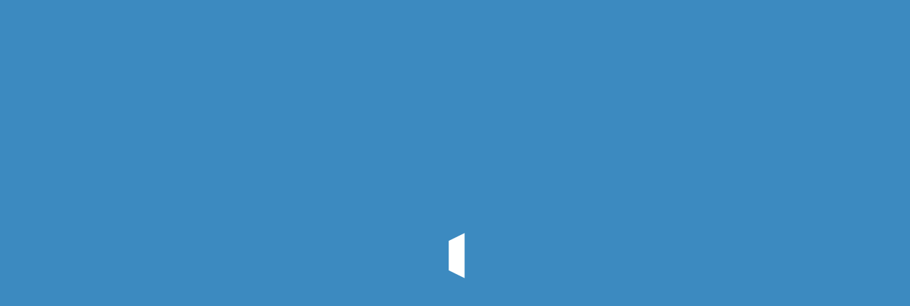

--- FILE ---
content_type: text/html; charset=UTF-8
request_url: https://www.colourmylearning.com/tag/sony-xperia-z-ultra/
body_size: 22032
content:
<!DOCTYPE html><html
lang=en-US><head><style>img.lazy{min-height:1px}</style><link
href=https://dhrsywagiatud.cloudfront.net/wp-content/plugins/w3-total-cache/pub/js/lazyload.min.js as=script><meta
charset="UTF-8"><meta
name="viewport" content="width=device-width, initial-scale=1, minimum-scale=1"><style id=tb_inline_styles data-no-optimize=1>/*<![CDATA[*/.tb_animation_on{overflow-x:hidden}.themify_builder
.wow{visibility:hidden;animation-fill-mode:both}[data-tf-animation]{will-change:transform,opacity,visibility}.themify_builder
.tf_lax_done{transition-duration:.8s;transition-timing-function:cubic-bezier(.165,.84,.44,1)}[data-sticky-active].tb_sticky_scroll_active{z-index:1}[data-sticky-active].tb_sticky_scroll_active .hide-on-stick{display:none}@media(min-width:1025px){.hide-desktop{width:0!important;height:0!important;padding:0!important;visibility:hidden!important;margin:0!important;display:table-column!important;background:0!important;content-visibility:hidden;overflow:hidden!important}}@media(min-width:769px) and (max-width:1024px){.hide-tablet_landscape{width:0!important;height:0!important;padding:0!important;visibility:hidden!important;margin:0!important;display:table-column!important;background:0!important;content-visibility:hidden;overflow:hidden!important}}@media(min-width:681px) and (max-width:768px){.hide-tablet{width:0!important;height:0!important;padding:0!important;visibility:hidden!important;margin:0!important;display:table-column!important;background:0!important;content-visibility:hidden;overflow:hidden!important}}@media(max-width:680px){.hide-mobile{width:0!important;height:0!important;padding:0!important;visibility:hidden!important;margin:0!important;display:table-column!important;background:0!important;content-visibility:hidden;overflow:hidden!important}}@media(max-width:768px){div.module-gallery-grid{--galn:var(--galt)}}@media(max-width:680px){.themify_map.tf_map_loaded{width:100%!important}.ui.builder_button,.ui.nav li
a{padding:.525em 1.15em}.fullheight>.row_inner:not(.tb_col_count_1){min-height:0}div.module-gallery-grid{--galn:var(--galm);gap:8px}}/*]]>*/</style><noscript><style>.themify_builder .wow,.wow
.tf_lazy{visibility:visible!important}</style></noscript><style id=tf_lazy_common data-no-optimize=1>img{max-width:100%;height:auto}:where(.tf_in_flx,.tf_flx){display:inline-flex;flex-wrap:wrap;place-items:center}.tf_fa,:is(em,i) tf-lottie{display:inline-block;vertical-align:middle}:is(em,i) tf-lottie{width:1.5em;height:1.5em}.tf_fa{width:1em;height:1em;stroke-width:0;stroke:currentColor;overflow:visible;fill:currentColor;pointer-events:none;text-rendering:optimizeSpeed;buffered-rendering:static}#tf_svg
symbol{overflow:visible}:where(.tf_lazy){position:relative;visibility:visible;display:block;opacity:.3}.wow .tf_lazy:not(.tf_swiper-slide){visibility:hidden;opacity:1}div.tf_audio_lazy
audio{visibility:hidden;height:0;display:inline}.mejs-container{visibility:visible}.tf_iframe_lazy{transition:opacity .3s ease-in-out;min-height:10px}:where(.tf_flx),.tf_swiper-wrapper{display:flex}.tf_swiper-slide{flex-shrink:0;opacity:0;width:100%;height:100%}.tf_swiper-wrapper>br,.tf_lazy.tf_swiper-wrapper .tf_lazy:after,.tf_lazy.tf_swiper-wrapper .tf_lazy:before{display:none}.tf_lazy:after,.tf_lazy:before{content:'';display:inline-block;position:absolute;width:10px!important;height:10px!important;margin:0
3px;top:50%!important;inset-inline:auto 50%!important;border-radius:100%;background-color:currentColor;visibility:visible;animation:tf-hrz-loader infinite .75s cubic-bezier(.2,.68,.18,1.08)}.tf_lazy:after{width:6px!important;height:6px!important;inset-inline:50% auto!important;margin-top:3px;animation-delay:-.4s}@keyframes tf-hrz-loader{0%,100%{transform:scale(1);opacity:1}50%{transform:scale(.1);opacity:.6}}.tf_lazy_lightbox{position:fixed;background:rgba(11,11,11,.8);color:#ccc;top:0;left:0;display:flex;align-items:center;justify-content:center;z-index:999}.tf_lazy_lightbox .tf_lazy:after,.tf_lazy_lightbox .tf_lazy:before{background:#fff}.tf_vd_lazy,tf-lottie{display:flex;flex-wrap:wrap}tf-lottie{aspect-ratio:1.777}.tf_w.tf_vd_lazy
video{width:100%;height:auto;position:static;object-fit:cover}</style><link
type=image/jpg href=https://dhrsywagiatud.cloudfront.net/wp-content/uploads/2019/11/ColourMyLearning1280.jpg rel=apple-touch-icon><link
type=image/jpg href=https://dhrsywagiatud.cloudfront.net/wp-content/uploads/2019/11/ColourMyLearning1280.jpg rel=icon><meta
name='robots' content='index, follow, max-image-preview:large, max-snippet:-1, max-video-preview:-1'><title>Sony Xperia Z Ultra Archives - Colour My Learning</title><link
rel=canonical href=https://www.colourmylearning.com/tag/sony-xperia-z-ultra/ ><meta
property="og:locale" content="en_US"><meta
property="og:type" content="article"><meta
property="og:title" content="Sony Xperia Z Ultra Archives - Colour My Learning"><meta
property="og:url" content="https://www.colourmylearning.com/tag/sony-xperia-z-ultra/"><meta
property="og:site_name" content="Colour My Learning"><meta
name="twitter:card" content="summary_large_image"><meta
name="twitter:site" content="@colormylearning"> <script type=application/ld+json class=yoast-schema-graph>{"@context":"https://schema.org","@graph":[{"@type":"CollectionPage","@id":"https://www.colourmylearning.com/tag/sony-xperia-z-ultra/","url":"https://www.colourmylearning.com/tag/sony-xperia-z-ultra/","name":"Sony Xperia Z Ultra Archives - Colour My Learning","isPartOf":{"@id":"https://www.colourmylearning.com/#website"},"primaryImageOfPage":{"@id":"https://www.colourmylearning.com/tag/sony-xperia-z-ultra/#primaryimage"},"image":{"@id":"https://www.colourmylearning.com/tag/sony-xperia-z-ultra/#primaryimage"},"thumbnailUrl":"https://dhrsywagiatud.cloudfront.net/wp-content/uploads/2014/09/Top10BestPhablets2015.jpg","breadcrumb":{"@id":"https://www.colourmylearning.com/tag/sony-xperia-z-ultra/#breadcrumb"},"inLanguage":"en-US"},{"@type":"ImageObject","inLanguage":"en-US","@id":"https://www.colourmylearning.com/tag/sony-xperia-z-ultra/#primaryimage","url":"https://dhrsywagiatud.cloudfront.net/wp-content/uploads/2014/09/Top10BestPhablets2015.jpg","contentUrl":"https://dhrsywagiatud.cloudfront.net/wp-content/uploads/2014/09/Top10BestPhablets2015.jpg","width":500,"height":500},{"@type":"BreadcrumbList","@id":"https://www.colourmylearning.com/tag/sony-xperia-z-ultra/#breadcrumb","itemListElement":[{"@type":"ListItem","position":1,"name":"Home","item":"https://www.colourmylearning.com/"},{"@type":"ListItem","position":2,"name":"Sony Xperia Z Ultra"}]},{"@type":"WebSite","@id":"https://www.colourmylearning.com/#website","url":"https://www.colourmylearning.com/","name":"Colour My Learning","description":"Try Our Forum","publisher":{"@id":"https://www.colourmylearning.com/#organization"},"potentialAction":[{"@type":"SearchAction","target":{"@type":"EntryPoint","urlTemplate":"https://www.colourmylearning.com/?s={search_term_string}"},"query-input":{"@type":"PropertyValueSpecification","valueRequired":true,"valueName":"search_term_string"}}],"inLanguage":"en-US"},{"@type":"Organization","@id":"https://www.colourmylearning.com/#organization","name":"Colour My Learning","url":"https://www.colourmylearning.com/","logo":{"@type":"ImageObject","inLanguage":"en-US","@id":"https://www.colourmylearning.com/#/schema/logo/image/","url":"https://dhrsywagiatud.cloudfront.net/wp-content/uploads/2016/02/ColourMyLearning256.jpg","contentUrl":"https://dhrsywagiatud.cloudfront.net/wp-content/uploads/2016/02/ColourMyLearning256.jpg","width":256,"height":256,"caption":"Colour My Learning"},"image":{"@id":"https://www.colourmylearning.com/#/schema/logo/image/"},"sameAs":["https://x.com/colormylearning"]}]}</script> <link
rel=alternate type=application/rss+xml title="Colour My Learning &raquo; Feed" href=https://www.colourmylearning.com/feed/ ><link
rel=alternate type=application/rss+xml title="Colour My Learning &raquo; Comments Feed" href=https://www.colourmylearning.com/comments/feed/ ><link
rel=alternate type=application/rss+xml title="Colour My Learning &raquo; Sony Xperia Z Ultra Tag Feed" href=https://www.colourmylearning.com/tag/sony-xperia-z-ultra/feed/ ><style id=wp-img-auto-sizes-contain-inline-css>img:is([sizes=auto i],[sizes^="auto," i]){contain-intrinsic-size:3000px 1500px}</style><style id=jetpack-sharing-buttons-style-inline-css>.jetpack-sharing-buttons__services-list{display:flex;flex-direction:row;flex-wrap:wrap;gap:0;list-style-type:none;margin:5px;padding:0}.jetpack-sharing-buttons__services-list.has-small-icon-size{font-size:12px}.jetpack-sharing-buttons__services-list.has-normal-icon-size{font-size:16px}.jetpack-sharing-buttons__services-list.has-large-icon-size{font-size:24px}.jetpack-sharing-buttons__services-list.has-huge-icon-size{font-size:36px}@media
print{.jetpack-sharing-buttons__services-list{display:none!important}}.editor-styles-wrapper .wp-block-jetpack-sharing-buttons{gap:0;padding-inline-start:0}ul.jetpack-sharing-buttons__services-list.has-background{padding:1.25em 2.375em}</style><style id=global-styles-inline-css>/*<![CDATA[*/:root{--wp--preset--aspect-ratio--square:1;--wp--preset--aspect-ratio--4-3:4/3;--wp--preset--aspect-ratio--3-4:3/4;--wp--preset--aspect-ratio--3-2:3/2;--wp--preset--aspect-ratio--2-3:2/3;--wp--preset--aspect-ratio--16-9:16/9;--wp--preset--aspect-ratio--9-16:9/16;--wp--preset--color--black:#000;--wp--preset--color--cyan-bluish-gray:#abb8c3;--wp--preset--color--white:#fff;--wp--preset--color--pale-pink:#f78da7;--wp--preset--color--vivid-red:#cf2e2e;--wp--preset--color--luminous-vivid-orange:#ff6900;--wp--preset--color--luminous-vivid-amber:#fcb900;--wp--preset--color--light-green-cyan:#7bdcb5;--wp--preset--color--vivid-green-cyan:#00d084;--wp--preset--color--pale-cyan-blue:#8ed1fc;--wp--preset--color--vivid-cyan-blue:#0693e3;--wp--preset--color--vivid-purple:#9b51e0;--wp--preset--gradient--vivid-cyan-blue-to-vivid-purple:linear-gradient(135deg,rgb(6,147,227) 0%,rgb(155,81,224) 100%);--wp--preset--gradient--light-green-cyan-to-vivid-green-cyan:linear-gradient(135deg,rgb(122,220,180) 0%,rgb(0,208,130) 100%);--wp--preset--gradient--luminous-vivid-amber-to-luminous-vivid-orange:linear-gradient(135deg,rgb(252,185,0) 0%,rgb(255,105,0) 100%);--wp--preset--gradient--luminous-vivid-orange-to-vivid-red:linear-gradient(135deg,rgb(255,105,0) 0%,rgb(207,46,46) 100%);--wp--preset--gradient--very-light-gray-to-cyan-bluish-gray:linear-gradient(135deg,rgb(238,238,238) 0%,rgb(169,184,195) 100%);--wp--preset--gradient--cool-to-warm-spectrum:linear-gradient(135deg,rgb(74,234,220) 0%,rgb(151,120,209) 20%,rgb(207,42,186) 40%,rgb(238,44,130) 60%,rgb(251,105,98) 80%,rgb(254,248,76) 100%);--wp--preset--gradient--blush-light-purple:linear-gradient(135deg,rgb(255,206,236) 0%,rgb(152,150,240) 100%);--wp--preset--gradient--blush-bordeaux:linear-gradient(135deg,rgb(254,205,165) 0%,rgb(254,45,45) 50%,rgb(107,0,62) 100%);--wp--preset--gradient--luminous-dusk:linear-gradient(135deg,rgb(255,203,112) 0%,rgb(199,81,192) 50%,rgb(65,88,208) 100%);--wp--preset--gradient--pale-ocean:linear-gradient(135deg,rgb(255,245,203) 0%,rgb(182,227,212) 50%,rgb(51,167,181) 100%);--wp--preset--gradient--electric-grass:linear-gradient(135deg,rgb(202,248,128) 0%,rgb(113,206,126) 100%);--wp--preset--gradient--midnight:linear-gradient(135deg,rgb(2,3,129) 0%,rgb(40,116,252) 100%);--wp--preset--font-size--small:13px;--wp--preset--font-size--medium:clamp(14px, 0.875rem + ((1vw - 3.2px) * 0.469), 20px);--wp--preset--font-size--large:clamp(22.041px, 1.378rem + ((1vw - 3.2px) * 1.091), 36px);--wp--preset--font-size--x-large:clamp(25.014px, 1.563rem + ((1vw - 3.2px) * 1.327), 42px);--wp--preset--font-family--system-font:-apple-system,BlinkMacSystemFont,"Segoe UI",Roboto,Oxygen-Sans,Ubuntu,Cantarell,"Helvetica Neue",sans-serif;--wp--preset--spacing--20:0.44rem;--wp--preset--spacing--30:0.67rem;--wp--preset--spacing--40:1rem;--wp--preset--spacing--50:1.5rem;--wp--preset--spacing--60:2.25rem;--wp--preset--spacing--70:3.38rem;--wp--preset--spacing--80:5.06rem;--wp--preset--shadow--natural:6px 6px 9px rgba(0, 0, 0, 0.2);--wp--preset--shadow--deep:12px 12px 50px rgba(0, 0, 0, 0.4);--wp--preset--shadow--sharp:6px 6px 0px rgba(0, 0, 0, 0.2);--wp--preset--shadow--outlined:6px 6px 0px -3px rgb(255, 255, 255), 6px 6px rgb(0, 0, 0);--wp--preset--shadow--crisp:6px 6px 0px rgb(0, 0, 0)}:where(body){margin:0}.wp-site-blocks>.alignleft{float:left;margin-right:2em}.wp-site-blocks>.alignright{float:right;margin-left:2em}.wp-site-blocks>.aligncenter{justify-content:center;margin-left:auto;margin-right:auto}:where(.wp-site-blocks)>*{margin-block-start:24px;margin-block-end:0}:where(.wp-site-blocks)>:first-child{margin-block-start:0}:where(.wp-site-blocks)>:last-child{margin-block-end:0}:root{--wp--style--block-gap:24px}:root :where(.is-layout-flow)>:first-child{margin-block-start:0}:root :where(.is-layout-flow)>:last-child{margin-block-end:0}:root :where(.is-layout-flow)>*{margin-block-start:24px;margin-block-end:0}:root :where(.is-layout-constrained)>:first-child{margin-block-start:0}:root :where(.is-layout-constrained)>:last-child{margin-block-end:0}:root :where(.is-layout-constrained)>*{margin-block-start:24px;margin-block-end:0}:root :where(.is-layout-flex){gap:24px}:root :where(.is-layout-grid){gap:24px}.is-layout-flow>.alignleft{float:left;margin-inline-start:0;margin-inline-end:2em}.is-layout-flow>.alignright{float:right;margin-inline-start:2em;margin-inline-end:0}.is-layout-flow>.aligncenter{margin-left:auto !important;margin-right:auto !important}.is-layout-constrained>.alignleft{float:left;margin-inline-start:0;margin-inline-end:2em}.is-layout-constrained>.alignright{float:right;margin-inline-start:2em;margin-inline-end:0}.is-layout-constrained>.aligncenter{margin-left:auto !important;margin-right:auto !important}.is-layout-constrained>:where(:not(.alignleft):not(.alignright):not(.alignfull)){margin-left:auto !important;margin-right:auto !important}body .is-layout-flex{display:flex}.is-layout-flex{flex-wrap:wrap;align-items:center}.is-layout-flex>:is(*,div){margin:0}body .is-layout-grid{display:grid}.is-layout-grid>:is(*,div){margin:0}body{font-family:var(--wp--preset--font-family--system-font);font-size:var(--wp--preset--font-size--medium);line-height:1.6;padding-top:0px;padding-right:0px;padding-bottom:0px;padding-left:0px}a:where(:not(.wp-element-button)){text-decoration:underline}:root :where(.wp-element-button,.wp-block-button__link){background-color:#32373c;border-width:0;color:#fff;font-family:inherit;font-size:inherit;font-style:inherit;font-weight:inherit;letter-spacing:inherit;line-height:inherit;padding-top:calc(0.667em + 2px);padding-right:calc(1.333em + 2px);padding-bottom:calc(0.667em + 2px);padding-left:calc(1.333em + 2px);text-decoration:none;text-transform:inherit}.has-black-color{color:var(--wp--preset--color--black) !important}.has-cyan-bluish-gray-color{color:var(--wp--preset--color--cyan-bluish-gray) !important}.has-white-color{color:var(--wp--preset--color--white) !important}.has-pale-pink-color{color:var(--wp--preset--color--pale-pink) !important}.has-vivid-red-color{color:var(--wp--preset--color--vivid-red) !important}.has-luminous-vivid-orange-color{color:var(--wp--preset--color--luminous-vivid-orange) !important}.has-luminous-vivid-amber-color{color:var(--wp--preset--color--luminous-vivid-amber) !important}.has-light-green-cyan-color{color:var(--wp--preset--color--light-green-cyan) !important}.has-vivid-green-cyan-color{color:var(--wp--preset--color--vivid-green-cyan) !important}.has-pale-cyan-blue-color{color:var(--wp--preset--color--pale-cyan-blue) !important}.has-vivid-cyan-blue-color{color:var(--wp--preset--color--vivid-cyan-blue) !important}.has-vivid-purple-color{color:var(--wp--preset--color--vivid-purple) !important}.has-black-background-color{background-color:var(--wp--preset--color--black) !important}.has-cyan-bluish-gray-background-color{background-color:var(--wp--preset--color--cyan-bluish-gray) !important}.has-white-background-color{background-color:var(--wp--preset--color--white) !important}.has-pale-pink-background-color{background-color:var(--wp--preset--color--pale-pink) !important}.has-vivid-red-background-color{background-color:var(--wp--preset--color--vivid-red) !important}.has-luminous-vivid-orange-background-color{background-color:var(--wp--preset--color--luminous-vivid-orange) !important}.has-luminous-vivid-amber-background-color{background-color:var(--wp--preset--color--luminous-vivid-amber) !important}.has-light-green-cyan-background-color{background-color:var(--wp--preset--color--light-green-cyan) !important}.has-vivid-green-cyan-background-color{background-color:var(--wp--preset--color--vivid-green-cyan) !important}.has-pale-cyan-blue-background-color{background-color:var(--wp--preset--color--pale-cyan-blue) !important}.has-vivid-cyan-blue-background-color{background-color:var(--wp--preset--color--vivid-cyan-blue) !important}.has-vivid-purple-background-color{background-color:var(--wp--preset--color--vivid-purple) !important}.has-black-border-color{border-color:var(--wp--preset--color--black) !important}.has-cyan-bluish-gray-border-color{border-color:var(--wp--preset--color--cyan-bluish-gray) !important}.has-white-border-color{border-color:var(--wp--preset--color--white) !important}.has-pale-pink-border-color{border-color:var(--wp--preset--color--pale-pink) !important}.has-vivid-red-border-color{border-color:var(--wp--preset--color--vivid-red) !important}.has-luminous-vivid-orange-border-color{border-color:var(--wp--preset--color--luminous-vivid-orange) !important}.has-luminous-vivid-amber-border-color{border-color:var(--wp--preset--color--luminous-vivid-amber) !important}.has-light-green-cyan-border-color{border-color:var(--wp--preset--color--light-green-cyan) !important}.has-vivid-green-cyan-border-color{border-color:var(--wp--preset--color--vivid-green-cyan) !important}.has-pale-cyan-blue-border-color{border-color:var(--wp--preset--color--pale-cyan-blue) !important}.has-vivid-cyan-blue-border-color{border-color:var(--wp--preset--color--vivid-cyan-blue) !important}.has-vivid-purple-border-color{border-color:var(--wp--preset--color--vivid-purple) !important}.has-vivid-cyan-blue-to-vivid-purple-gradient-background{background:var(--wp--preset--gradient--vivid-cyan-blue-to-vivid-purple) !important}.has-light-green-cyan-to-vivid-green-cyan-gradient-background{background:var(--wp--preset--gradient--light-green-cyan-to-vivid-green-cyan) !important}.has-luminous-vivid-amber-to-luminous-vivid-orange-gradient-background{background:var(--wp--preset--gradient--luminous-vivid-amber-to-luminous-vivid-orange) !important}.has-luminous-vivid-orange-to-vivid-red-gradient-background{background:var(--wp--preset--gradient--luminous-vivid-orange-to-vivid-red) !important}.has-very-light-gray-to-cyan-bluish-gray-gradient-background{background:var(--wp--preset--gradient--very-light-gray-to-cyan-bluish-gray) !important}.has-cool-to-warm-spectrum-gradient-background{background:var(--wp--preset--gradient--cool-to-warm-spectrum) !important}.has-blush-light-purple-gradient-background{background:var(--wp--preset--gradient--blush-light-purple) !important}.has-blush-bordeaux-gradient-background{background:var(--wp--preset--gradient--blush-bordeaux) !important}.has-luminous-dusk-gradient-background{background:var(--wp--preset--gradient--luminous-dusk) !important}.has-pale-ocean-gradient-background{background:var(--wp--preset--gradient--pale-ocean) !important}.has-electric-grass-gradient-background{background:var(--wp--preset--gradient--electric-grass) !important}.has-midnight-gradient-background{background:var(--wp--preset--gradient--midnight) !important}.has-small-font-size{font-size:var(--wp--preset--font-size--small) !important}.has-medium-font-size{font-size:var(--wp--preset--font-size--medium) !important}.has-large-font-size{font-size:var(--wp--preset--font-size--large) !important}.has-x-large-font-size{font-size:var(--wp--preset--font-size--x-large) !important}.has-system-font-font-family{font-family:var(--wp--preset--font-family--system-font) !important}:root :where(.wp-block-pullquote){font-size:clamp(0.984em, 0.984rem + ((1vw - 0.2em) * 0.645), 1.5em);line-height:1.6}/*]]>*/</style><link
rel=preload href="https://dhrsywagiatud.cloudfront.net/wp-content/plugins/better-click-to-tweet/assets/css/styles.css?ver=3.0" as=style><link
rel=stylesheet id=bcct_style-css href='https://dhrsywagiatud.cloudfront.net/wp-content/plugins/better-click-to-tweet/assets/css/styles.css?ver=3.0' media=all><link
rel=preload href="https://dhrsywagiatud.cloudfront.net/wp-content/plugins/easy-table-of-contents/assets/css/screen.min.css?ver=2.0.78" as=style><link
rel=stylesheet id=ez-toc-css href='https://dhrsywagiatud.cloudfront.net/wp-content/plugins/easy-table-of-contents/assets/css/screen.min.css?ver=2.0.78' media=all><style id=ez-toc-inline-css>div#ez-toc-container .ez-toc-title{font-size:120%}div#ez-toc-container .ez-toc-title{font-weight:500}div#ez-toc-container ul li , div#ez-toc-container ul li
a{font-size:95%}div#ez-toc-container ul li , div#ez-toc-container ul li
a{font-weight:500}div#ez-toc-container nav ul ul
li{font-size:90%}div#ez-toc-container{width:100%}.ez-toc-box-title{font-weight:bold;margin-bottom:10px;text-align:center;text-transform:uppercase;letter-spacing:1px;color:#666;padding-bottom:5px;position:absolute;top:-4%;left:5%;background-color:inherit;transition:top 0.3s ease}.ez-toc-box-title.toc-closed{top:-25%}</style><link
rel=preload href="https://dhrsywagiatud.cloudfront.net/wp-content/plugins/themify-shortcodes/assets/styles.css?ver=6.9" as=style><link
rel=stylesheet id=themify-shortcodes-css href='https://dhrsywagiatud.cloudfront.net/wp-content/plugins/themify-shortcodes/assets/styles.css?ver=6.9' media=all>
<script defer=defer src="https://dhrsywagiatud.cloudfront.net/wp-includes/js/jquery/jquery.min.js?ver=3.7.1" id=jquery-core-js></script> <script defer=defer src="https://dhrsywagiatud.cloudfront.net/wp-includes/js/jquery/jquery-migrate.min.js?ver=3.4.1" id=jquery-migrate-js></script> <link
rel=https://api.w.org/ href=https://www.colourmylearning.com/wp-json/ ><link
rel=alternate title=JSON type=application/json href=https://www.colourmylearning.com/wp-json/wp/v2/tags/725><link
rel=EditURI type=application/rsd+xml title=RSD href=https://www.colourmylearning.com/xmlrpc.php?rsd><meta
name="generator" content="WordPress 6.9"><style>img#wpstats{display:none}</style><style>@keyframes
themifyAnimatedBG{0%{background-color:#33baab}100%{background-color:#e33b9e}50%{background-color:#4961d7}33.3%{background-color:#2ea85c}25%{background-color:#2bb8ed}20%{background-color:#dd5135}}.module_row.animated-bg{animation:themifyAnimatedBG 30000ms infinite alternate}</style><meta
name="verification" content="5bfa55745840c8e15572a3624b813b91"> <script async src="https://pagead2.googlesyndication.com/pagead/js/adsbygoogle.js?client=ca-pub-6598618048100326"
     crossorigin=anonymous></script>  <script async src="https://www.googletagmanager.com/gtag/js?id=G-P1Y1ZSG22X"></script> <script>window.dataLayer=window.dataLayer||[];function gtag(){dataLayer.push(arguments);}
gtag('js',new Date());gtag('config','G-P1Y1ZSG22X');</script>  <script>(function(w,d,s,l,i){w[l]=w[l]||[];w[l].push({'gtm.start':new Date().getTime(),event:'gtm.js'});var f=d.getElementsByTagName(s)[0],j=d.createElement(s),dl=l!='dataLayer'?'&l='+l:'';j.async=true;j.src='https://www.googletagmanager.com/gtm.js?id='+i+dl;f.parentNode.insertBefore(j,f);})(window,document,'script','dataLayer','GTM-TF4FN33');</script> <link
rel=prefetch href="https://dhrsywagiatud.cloudfront.net/wp-content/themes/themify-ultra/js/themify-script.js?ver=8.0.8" as=script fetchpriority=low><link
rel=prefetch href="https://dhrsywagiatud.cloudfront.net/wp-content/themes/themify-ultra/themify/js/modules/themify-sidemenu.js?ver=8.2.0" as=script fetchpriority=low><style id=tf_gf_fonts_style>@font-face{font-family:'Mulish';font-style:italic;font-display:swap;src:url(https://fonts.gstatic.com/s/mulish/v18/1Ptwg83HX_SGhgqk2hAjQlW_mEuZ0FsSKeOfFJQ6HTY.woff2) format('woff2');unicode-range:U+0460-052F,U+1C80-1C8A,U+20B4,U+2DE0-2DFF,U+A640-A69F,U+FE2E-FE2F}@font-face{font-family:'Mulish';font-style:italic;font-display:swap;src:url(https://fonts.gstatic.com/s/mulish/v18/1Ptwg83HX_SGhgqk2hAjQlW_mEuZ0FsSKeOfHZQ6HTY.woff2) format('woff2');unicode-range:U+0301,U+0400-045F,U+0490-0491,U+04B0-04B1,U+2116}@font-face{font-family:'Mulish';font-style:italic;font-display:swap;src:url(https://fonts.gstatic.com/s/mulish/v18/1Ptwg83HX_SGhgqk2hAjQlW_mEuZ0FsSKeOfFpQ6HTY.woff2) format('woff2');unicode-range:U+0102-0103,U+0110-0111,U+0128-0129,U+0168-0169,U+01A0-01A1,U+01AF-01B0,U+0300-0301,U+0303-0304,U+0308-0309,U+0323,U+0329,U+1EA0-1EF9,U+20AB}@font-face{font-family:'Mulish';font-style:italic;font-display:swap;src:url(https://fonts.gstatic.com/s/mulish/v18/1Ptwg83HX_SGhgqk2hAjQlW_mEuZ0FsSKeOfF5Q6HTY.woff2) format('woff2');unicode-range:U+0100-02BA,U+02BD-02C5,U+02C7-02CC,U+02CE-02D7,U+02DD-02FF,U+0304,U+0308,U+0329,U+1D00-1DBF,U+1E00-1E9F,U+1EF2-1EFF,U+2020,U+20A0-20AB,U+20AD-20C0,U+2113,U+2C60-2C7F,U+A720-A7FF}@font-face{font-family:'Mulish';font-style:italic;font-display:swap;src:url(https://fonts.gstatic.com/s/mulish/v18/1Ptwg83HX_SGhgqk2hAjQlW_mEuZ0FsSKeOfGZQ6.woff2) format('woff2');unicode-range:U+0000-00FF,U+0131,U+0152-0153,U+02BB-02BC,U+02C6,U+02DA,U+02DC,U+0304,U+0308,U+0329,U+2000-206F,U+20AC,U+2122,U+2191,U+2193,U+2212,U+2215,U+FEFF,U+FFFD}@font-face{font-family:'Mulish';font-display:swap;src:url(https://fonts.gstatic.com/s/mulish/v18/1Ptyg83HX_SGhgqO0yLcmjzUAuWexZNR8aqvG4w-.woff2) format('woff2');unicode-range:U+0460-052F,U+1C80-1C8A,U+20B4,U+2DE0-2DFF,U+A640-A69F,U+FE2E-FE2F}@font-face{font-family:'Mulish';font-display:swap;src:url(https://fonts.gstatic.com/s/mulish/v18/1Ptyg83HX_SGhgqO0yLcmjzUAuWexZNR8aOvG4w-.woff2) format('woff2');unicode-range:U+0301,U+0400-045F,U+0490-0491,U+04B0-04B1,U+2116}@font-face{font-family:'Mulish';font-display:swap;src:url(https://fonts.gstatic.com/s/mulish/v18/1Ptyg83HX_SGhgqO0yLcmjzUAuWexZNR8aivG4w-.woff2) format('woff2');unicode-range:U+0102-0103,U+0110-0111,U+0128-0129,U+0168-0169,U+01A0-01A1,U+01AF-01B0,U+0300-0301,U+0303-0304,U+0308-0309,U+0323,U+0329,U+1EA0-1EF9,U+20AB}@font-face{font-family:'Mulish';font-display:swap;src:url(https://fonts.gstatic.com/s/mulish/v18/1Ptyg83HX_SGhgqO0yLcmjzUAuWexZNR8amvG4w-.woff2) format('woff2');unicode-range:U+0100-02BA,U+02BD-02C5,U+02C7-02CC,U+02CE-02D7,U+02DD-02FF,U+0304,U+0308,U+0329,U+1D00-1DBF,U+1E00-1E9F,U+1EF2-1EFF,U+2020,U+20A0-20AB,U+20AD-20C0,U+2113,U+2C60-2C7F,U+A720-A7FF}@font-face{font-family:'Mulish';font-display:swap;src:url(https://fonts.gstatic.com/s/mulish/v18/1Ptyg83HX_SGhgqO0yLcmjzUAuWexZNR8aevGw.woff2) format('woff2');unicode-range:U+0000-00FF,U+0131,U+0152-0153,U+02BB-02BC,U+02C6,U+02DA,U+02DC,U+0304,U+0308,U+0329,U+2000-206F,U+20AC,U+2122,U+2191,U+2193,U+2212,U+2215,U+FEFF,U+FFFD}@font-face{font-family:'Philosopher';font-style:italic;font-display:swap;src:url(https://fonts.gstatic.com/s/philosopher/v20/vEFX2_5QCwIS4_Dhez5jcWBrf0I81-qe.woff2) format('woff2');unicode-range:U+0460-052F,U+1C80-1C8A,U+20B4,U+2DE0-2DFF,U+A640-A69F,U+FE2E-FE2F}@font-face{font-family:'Philosopher';font-style:italic;font-display:swap;src:url(https://fonts.gstatic.com/s/philosopher/v20/vEFX2_5QCwIS4_Dhez5jcWBrf0s81-qe.woff2) format('woff2');unicode-range:U+0301,U+0400-045F,U+0490-0491,U+04B0-04B1,U+2116}@font-face{font-family:'Philosopher';font-style:italic;font-display:swap;src:url(https://fonts.gstatic.com/s/philosopher/v20/vEFX2_5QCwIS4_Dhez5jcWBrf0A81-qe.woff2) format('woff2');unicode-range:U+0102-0103,U+0110-0111,U+0128-0129,U+0168-0169,U+01A0-01A1,U+01AF-01B0,U+0300-0301,U+0303-0304,U+0308-0309,U+0323,U+0329,U+1EA0-1EF9,U+20AB}@font-face{font-family:'Philosopher';font-style:italic;font-display:swap;src:url(https://fonts.gstatic.com/s/philosopher/v20/vEFX2_5QCwIS4_Dhez5jcWBrf0E81-qe.woff2) format('woff2');unicode-range:U+0100-02BA,U+02BD-02C5,U+02C7-02CC,U+02CE-02D7,U+02DD-02FF,U+0304,U+0308,U+0329,U+1D00-1DBF,U+1E00-1E9F,U+1EF2-1EFF,U+2020,U+20A0-20AB,U+20AD-20C0,U+2113,U+2C60-2C7F,U+A720-A7FF}@font-face{font-family:'Philosopher';font-style:italic;font-display:swap;src:url(https://fonts.gstatic.com/s/philosopher/v20/vEFX2_5QCwIS4_Dhez5jcWBrf0881w.woff2) format('woff2');unicode-range:U+0000-00FF,U+0131,U+0152-0153,U+02BB-02BC,U+02C6,U+02DA,U+02DC,U+0304,U+0308,U+0329,U+2000-206F,U+20AC,U+2122,U+2191,U+2193,U+2212,U+2215,U+FEFF,U+FFFD}@font-face{font-family:'Philosopher';font-display:swap;src:url(https://fonts.gstatic.com/s/philosopher/v20/vEFV2_5QCwIS4_Dhez5jcWBjT00k0w.woff2) format('woff2');unicode-range:U+0460-052F,U+1C80-1C8A,U+20B4,U+2DE0-2DFF,U+A640-A69F,U+FE2E-FE2F}@font-face{font-family:'Philosopher';font-display:swap;src:url(https://fonts.gstatic.com/s/philosopher/v20/vEFV2_5QCwIS4_Dhez5jcWBqT00k0w.woff2) format('woff2');unicode-range:U+0301,U+0400-045F,U+0490-0491,U+04B0-04B1,U+2116}@font-face{font-family:'Philosopher';font-display:swap;src:url(https://fonts.gstatic.com/s/philosopher/v20/vEFV2_5QCwIS4_Dhez5jcWBhT00k0w.woff2) format('woff2');unicode-range:U+0102-0103,U+0110-0111,U+0128-0129,U+0168-0169,U+01A0-01A1,U+01AF-01B0,U+0300-0301,U+0303-0304,U+0308-0309,U+0323,U+0329,U+1EA0-1EF9,U+20AB}@font-face{font-family:'Philosopher';font-display:swap;src:url(https://fonts.gstatic.com/s/philosopher/v20/vEFV2_5QCwIS4_Dhez5jcWBgT00k0w.woff2) format('woff2');unicode-range:U+0100-02BA,U+02BD-02C5,U+02C7-02CC,U+02CE-02D7,U+02DD-02FF,U+0304,U+0308,U+0329,U+1D00-1DBF,U+1E00-1E9F,U+1EF2-1EFF,U+2020,U+20A0-20AB,U+20AD-20C0,U+2113,U+2C60-2C7F,U+A720-A7FF}@font-face{font-family:'Philosopher';font-display:swap;src:url(https://fonts.gstatic.com/s/philosopher/v20/vEFV2_5QCwIS4_Dhez5jcWBuT00.woff2) format('woff2');unicode-range:U+0000-00FF,U+0131,U+0152-0153,U+02BB-02BC,U+02C6,U+02DA,U+02DC,U+0304,U+0308,U+0329,U+2000-206F,U+20AC,U+2122,U+2191,U+2193,U+2212,U+2215,U+FEFF,U+FFFD}@font-face{font-family:'Public Sans';font-style:italic;font-display:swap;src:url(https://fonts.gstatic.com/s/publicsans/v20/ijwTs572Xtc6ZYQws9YVwnNDTJPax9k0.woff2) format('woff2');unicode-range:U+0102-0103,U+0110-0111,U+0128-0129,U+0168-0169,U+01A0-01A1,U+01AF-01B0,U+0300-0301,U+0303-0304,U+0308-0309,U+0323,U+0329,U+1EA0-1EF9,U+20AB}@font-face{font-family:'Public Sans';font-style:italic;font-display:swap;src:url(https://fonts.gstatic.com/s/publicsans/v20/ijwTs572Xtc6ZYQws9YVwnNDTJLax9k0.woff2) format('woff2');unicode-range:U+0100-02BA,U+02BD-02C5,U+02C7-02CC,U+02CE-02D7,U+02DD-02FF,U+0304,U+0308,U+0329,U+1D00-1DBF,U+1E00-1E9F,U+1EF2-1EFF,U+2020,U+20A0-20AB,U+20AD-20C0,U+2113,U+2C60-2C7F,U+A720-A7FF}@font-face{font-family:'Public Sans';font-style:italic;font-display:swap;src:url(https://fonts.gstatic.com/s/publicsans/v20/ijwTs572Xtc6ZYQws9YVwnNDTJzaxw.woff2) format('woff2');unicode-range:U+0000-00FF,U+0131,U+0152-0153,U+02BB-02BC,U+02C6,U+02DA,U+02DC,U+0304,U+0308,U+0329,U+2000-206F,U+20AC,U+2122,U+2191,U+2193,U+2212,U+2215,U+FEFF,U+FFFD}@font-face{font-family:'Public Sans';font-style:italic;font-weight:600;font-display:swap;src:url(https://fonts.gstatic.com/s/publicsans/v20/ijwTs572Xtc6ZYQws9YVwnNDTJPax9k0.woff2) format('woff2');unicode-range:U+0102-0103,U+0110-0111,U+0128-0129,U+0168-0169,U+01A0-01A1,U+01AF-01B0,U+0300-0301,U+0303-0304,U+0308-0309,U+0323,U+0329,U+1EA0-1EF9,U+20AB}@font-face{font-family:'Public Sans';font-style:italic;font-weight:600;font-display:swap;src:url(https://fonts.gstatic.com/s/publicsans/v20/ijwTs572Xtc6ZYQws9YVwnNDTJLax9k0.woff2) format('woff2');unicode-range:U+0100-02BA,U+02BD-02C5,U+02C7-02CC,U+02CE-02D7,U+02DD-02FF,U+0304,U+0308,U+0329,U+1D00-1DBF,U+1E00-1E9F,U+1EF2-1EFF,U+2020,U+20A0-20AB,U+20AD-20C0,U+2113,U+2C60-2C7F,U+A720-A7FF}@font-face{font-family:'Public Sans';font-style:italic;font-weight:600;font-display:swap;src:url(https://fonts.gstatic.com/s/publicsans/v20/ijwTs572Xtc6ZYQws9YVwnNDTJzaxw.woff2) format('woff2');unicode-range:U+0000-00FF,U+0131,U+0152-0153,U+02BB-02BC,U+02C6,U+02DA,U+02DC,U+0304,U+0308,U+0329,U+2000-206F,U+20AC,U+2122,U+2191,U+2193,U+2212,U+2215,U+FEFF,U+FFFD}@font-face{font-family:'Public Sans';font-style:italic;font-weight:700;font-display:swap;src:url(https://fonts.gstatic.com/s/publicsans/v20/ijwTs572Xtc6ZYQws9YVwnNDTJPax9k0.woff2) format('woff2');unicode-range:U+0102-0103,U+0110-0111,U+0128-0129,U+0168-0169,U+01A0-01A1,U+01AF-01B0,U+0300-0301,U+0303-0304,U+0308-0309,U+0323,U+0329,U+1EA0-1EF9,U+20AB}@font-face{font-family:'Public Sans';font-style:italic;font-weight:700;font-display:swap;src:url(https://fonts.gstatic.com/s/publicsans/v20/ijwTs572Xtc6ZYQws9YVwnNDTJLax9k0.woff2) format('woff2');unicode-range:U+0100-02BA,U+02BD-02C5,U+02C7-02CC,U+02CE-02D7,U+02DD-02FF,U+0304,U+0308,U+0329,U+1D00-1DBF,U+1E00-1E9F,U+1EF2-1EFF,U+2020,U+20A0-20AB,U+20AD-20C0,U+2113,U+2C60-2C7F,U+A720-A7FF}@font-face{font-family:'Public Sans';font-style:italic;font-weight:700;font-display:swap;src:url(https://fonts.gstatic.com/s/publicsans/v20/ijwTs572Xtc6ZYQws9YVwnNDTJzaxw.woff2) format('woff2');unicode-range:U+0000-00FF,U+0131,U+0152-0153,U+02BB-02BC,U+02C6,U+02DA,U+02DC,U+0304,U+0308,U+0329,U+2000-206F,U+20AC,U+2122,U+2191,U+2193,U+2212,U+2215,U+FEFF,U+FFFD}@font-face{font-family:'Public Sans';font-display:swap;src:url(https://fonts.gstatic.com/s/publicsans/v20/ijwRs572Xtc6ZYQws9YVwnNJfJ7Cww.woff2) format('woff2');unicode-range:U+0102-0103,U+0110-0111,U+0128-0129,U+0168-0169,U+01A0-01A1,U+01AF-01B0,U+0300-0301,U+0303-0304,U+0308-0309,U+0323,U+0329,U+1EA0-1EF9,U+20AB}@font-face{font-family:'Public Sans';font-display:swap;src:url(https://fonts.gstatic.com/s/publicsans/v20/ijwRs572Xtc6ZYQws9YVwnNIfJ7Cww.woff2) format('woff2');unicode-range:U+0100-02BA,U+02BD-02C5,U+02C7-02CC,U+02CE-02D7,U+02DD-02FF,U+0304,U+0308,U+0329,U+1D00-1DBF,U+1E00-1E9F,U+1EF2-1EFF,U+2020,U+20A0-20AB,U+20AD-20C0,U+2113,U+2C60-2C7F,U+A720-A7FF}@font-face{font-family:'Public Sans';font-display:swap;src:url(https://fonts.gstatic.com/s/publicsans/v20/ijwRs572Xtc6ZYQws9YVwnNGfJ4.woff2) format('woff2');unicode-range:U+0000-00FF,U+0131,U+0152-0153,U+02BB-02BC,U+02C6,U+02DA,U+02DC,U+0304,U+0308,U+0329,U+2000-206F,U+20AC,U+2122,U+2191,U+2193,U+2212,U+2215,U+FEFF,U+FFFD}@font-face{font-family:'Public Sans';font-weight:600;font-display:swap;src:url(https://fonts.gstatic.com/s/publicsans/v20/ijwRs572Xtc6ZYQws9YVwnNJfJ7Cww.woff2) format('woff2');unicode-range:U+0102-0103,U+0110-0111,U+0128-0129,U+0168-0169,U+01A0-01A1,U+01AF-01B0,U+0300-0301,U+0303-0304,U+0308-0309,U+0323,U+0329,U+1EA0-1EF9,U+20AB}@font-face{font-family:'Public Sans';font-weight:600;font-display:swap;src:url(https://fonts.gstatic.com/s/publicsans/v20/ijwRs572Xtc6ZYQws9YVwnNIfJ7Cww.woff2) format('woff2');unicode-range:U+0100-02BA,U+02BD-02C5,U+02C7-02CC,U+02CE-02D7,U+02DD-02FF,U+0304,U+0308,U+0329,U+1D00-1DBF,U+1E00-1E9F,U+1EF2-1EFF,U+2020,U+20A0-20AB,U+20AD-20C0,U+2113,U+2C60-2C7F,U+A720-A7FF}@font-face{font-family:'Public Sans';font-weight:600;font-display:swap;src:url(https://fonts.gstatic.com/s/publicsans/v20/ijwRs572Xtc6ZYQws9YVwnNGfJ4.woff2) format('woff2');unicode-range:U+0000-00FF,U+0131,U+0152-0153,U+02BB-02BC,U+02C6,U+02DA,U+02DC,U+0304,U+0308,U+0329,U+2000-206F,U+20AC,U+2122,U+2191,U+2193,U+2212,U+2215,U+FEFF,U+FFFD}@font-face{font-family:'Public Sans';font-weight:700;font-display:swap;src:url(https://fonts.gstatic.com/s/publicsans/v20/ijwRs572Xtc6ZYQws9YVwnNJfJ7Cww.woff2) format('woff2');unicode-range:U+0102-0103,U+0110-0111,U+0128-0129,U+0168-0169,U+01A0-01A1,U+01AF-01B0,U+0300-0301,U+0303-0304,U+0308-0309,U+0323,U+0329,U+1EA0-1EF9,U+20AB}@font-face{font-family:'Public Sans';font-weight:700;font-display:swap;src:url(https://fonts.gstatic.com/s/publicsans/v20/ijwRs572Xtc6ZYQws9YVwnNIfJ7Cww.woff2) format('woff2');unicode-range:U+0100-02BA,U+02BD-02C5,U+02C7-02CC,U+02CE-02D7,U+02DD-02FF,U+0304,U+0308,U+0329,U+1D00-1DBF,U+1E00-1E9F,U+1EF2-1EFF,U+2020,U+20A0-20AB,U+20AD-20C0,U+2113,U+2C60-2C7F,U+A720-A7FF}@font-face{font-family:'Public Sans';font-weight:700;font-display:swap;src:url(https://fonts.gstatic.com/s/publicsans/v20/ijwRs572Xtc6ZYQws9YVwnNGfJ4.woff2) format('woff2');unicode-range:U+0000-00FF,U+0131,U+0152-0153,U+02BB-02BC,U+02C6,U+02DA,U+02DC,U+0304,U+0308,U+0329,U+2000-206F,U+20AC,U+2122,U+2191,U+2193,U+2212,U+2215,U+FEFF,U+FFFD}</style><link
rel=preload fetchpriority=high href=https://dhrsywagiatud.cloudfront.net/wp-content/uploads/themify-concate/1247724868/themify-2204804332.css as=style><link
fetchpriority=high id=themify_concate-css rel=stylesheet href=https://dhrsywagiatud.cloudfront.net/wp-content/uploads/themify-concate/1247724868/themify-2204804332.css><link
rel=preconnect href=https://www.google-analytics.com> <script src=//geniuslinkcdn.com/snippet.min.js defer></script> <script>jQuery(document).ready(function($){var ale_on_click_checkbox_is_checked="";if(typeof Georiot!=="undefined")
{if(ale_on_click_checkbox_is_checked){Georiot.amazon.addOnClickRedirect(16947,false);}
else{Georiot.amazon.convertToGeoRiotLinks(16947,false);};};});</script> </head><body
class="archive tag tag-sony-xperia-z-ultra tag-725 wp-theme-themify-ultra wp-child-theme-themify-ultra-child skin-default sidebar1 default_width no-home tb_animation_on hidden-view header-top-bar no-fixed-header footer-block sidemenu-active"><style>body.hidden-view:after,.section_loader{background-color:#3d8ac0}</style><div
class="section_loader tf_textc tf_w tf_h"><div
class="section_spinner tf_rel"></div></div>
<a
class="screen-reader-text skip-to-content" href=#content>Skip to content</a><svg
id=tf_svg style=display:none><defs><symbol
id=tf-ti-twitter-alt viewBox="0 0 448 512"><path
d="M64 32C28.7 32 0 60.7 0 96V416c0 35.3 28.7 64 64 64H384c35.3 0 64-28.7 64-64V96c0-35.3-28.7-64-64-64H64zm297.1 84L257.3 234.6 379.4 396H283.8L209 298.1 123.3 396H75.8l111-126.9L69.7 116h98l67.7 89.5L313.6 116h47.5zM323.3 367.6L153.4 142.9H125.1L296.9 367.6h26.3z"/></symbol><symbol
id=tf-ti-facebook viewBox="0 0 32 32"><path
d="M23.44 10.5h-5V7.75c0-1.44.19-2.25 2.25-2.25h2.75V0H19c-5.31 0-7.13 2.69-7.13 7.19v3.31h-3.3V16h3.3v16h6.57V16h4.44z"/></symbol><symbol
id=tf-ti-youtube viewBox="0 0 32 32"><path
d="M15.63 12.06c-.82 0-1.44-.25-1.88-.87-.31-.5-.5-1.19-.5-2.13V5.94c0-.94.19-1.63.5-2.07.44-.62 1.06-.93 1.88-.93s1.43.31 1.87.93c.38.44.5 1.13.5 2.07v3.12c0 .94-.13 1.7-.5 2.13-.44.62-1.06.87-1.88.87zm-.76-6.43v3.75c0 .8.26 1.24.76 1.24.56 0 .74-.43.74-1.24V5.62c0-.8-.18-1.25-.75-1.25-.5 0-.74.44-.74 1.25zm4.63 5.8c.13.45.5.63 1.06.63s1.2-.31 1.82-1.06v.94H24V3.06h-1.62v6.82c-.38.5-.7.75-1 .75-.25 0-.38-.13-.38-.38-.06-.06-.06-.25-.06-.62V3.06H19.3v7c0 .7.07 1.13.2 1.38zm6.19 10.82c0-.81-.32-1.25-.82-1.25-.56 0-.8.44-.8 1.25v.81h1.62v-.81zM8.19 3.31c.56 1.7.94 2.94 1.12 3.82v4.8h1.75v-4.8L13.26 0h-1.82l-1.25 4.7L8.94 0H7.06c.38 1.13.75 2.25 1.13 3.31zm20.56 13.25c.5 2 .5 4.13.5 6.25 0 2-.06 4.25-.5 6.25a3.25 3.25 0 0 1-2.81 2.57C22.62 32 19.3 32 16 32s-6.63 0-9.94-.37a3.25 3.25 0 0 1-2.81-2.57c-.5-2-.5-4.25-.5-6.25 0-2.12.06-4.25.5-6.25a3.25 3.25 0 0 1 2.87-2.62c3.25-.38 6.57-.38 9.88-.38s6.62 0 9.94.38a3.25 3.25 0 0 1 2.8 2.62zm-18.44 1.75V16.7H4.75v1.62h1.88v10.2h1.8V18.3h1.88zm4.81 10.19v-8.81h-1.56v6.75c-.37.5-.69.75-1 .75-.25 0-.37-.13-.37-.38-.07-.06-.07-.25-.07-.62v-6.5h-1.56v7c0 .62.06 1 .13 1.25.12.5.5.68 1.06.68s1.19-.37 1.81-1.06v.94h1.56zm6.07-2.63v-3.56c0-.81 0-1.37-.13-1.75-.18-.62-.62-1-1.25-1s-1.18.32-1.68 1V16.7h-1.57v11.8h1.57v-.88c.56.7 1.06 1 1.68 1s1.07-.3 1.25-1c.13-.37.13-.93.13-1.75zm6.06-1.5v-1.8c0-.95-.13-1.63-.5-2.07-.44-.63-1.06-.94-1.88-.94s-1.43.31-1.93.94a3.5 3.5 0 0 0-.5 2.06v3.07c0 .93.18 1.68.56 2.06a2.2 2.2 0 0 0 1.94.94c.81 0 1.5-.32 1.87-.94.25-.32.38-.63.38-1 .06-.13.06-.5.06-1v-.25h-1.62c0 .62 0 1-.07 1.12-.06.38-.31.63-.68.63-.57 0-.82-.44-.82-1.25v-1.57h3.19zm-7.63-2.18c0-.75-.25-1.19-.68-1.19-.25 0-.57.13-.82.44v5.37c.25.25.57.38.82.38.43 0 .68-.38.68-1.19v-3.81z"/></symbol><symbol
id=tf-ti-search viewBox="0 0 32 32"><path
d="m31.25 29.875-1.313 1.313-9.75-9.75a12.019 12.019 0 0 1-7.938 3c-6.75 0-12.25-5.5-12.25-12.25 0-3.25 1.25-6.375 3.563-8.688C5.875 1.25 8.937-.063 12.25-.063c6.75 0 12.25 5.5 12.25 12.25 0 3-1.125 5.813-3 7.938zm-19-7.312c5.688 0 10.313-4.688 10.313-10.375S17.938 1.813 12.25 1.813c-2.813 0-5.375 1.125-7.313 3.063-2 1.938-3.063 4.563-3.063 7.313 0 5.688 4.625 10.375 10.375 10.375z"/></symbol></defs></svg><script></script><noscript><iframe
data-no-script src="https://www.googletagmanager.com/ns.html?id=GTM-UA-4500835-21" height=0 width=0 style=display:none></iframe></noscript><script async data-no-optimize=1 data-noptimize=1 data-cfasync=false data-ga=UA-4500835-21 src="[data-uri]"></script><script async data-no-optimize=1 data-noptimize=1 data-cfasync=false src="https://www.googletagmanager.com/gtag/js?id=UA-4500835-21"></script><div
id=pagewrap class="tf_box hfeed site"><div
id=headerwrap  class=' tf_box'><div
class="header-icons tf_hide">
<a
id=menu-icon class="tf_inline_b tf_text_dec" href=#mobile-menu aria-label=Menu><span
class="menu-icon-inner tf_inline_b tf_vmiddle tf_overflow"></span><span
class=screen-reader-text>Menu</span></a></div><header
id=header class="tf_box pagewidth tf_clearfix" itemscope=itemscope itemtype=https://schema.org/WPHeader><div
class="header-bar tf_box"><div
id=site-logo><a
href=https://www.colourmylearning.com title="Colour My Learning"><span>Colour My Learning</span></a></div><div
id=site-description class=site-description><a
class=site-taglink href=https://forum.colourmylearning.com ><span>Try Our Forum</span></a></div></div><div
id=mobile-menu class="sidemenu sidemenu-off tf_scrollbar"><div
class="navbar-wrapper tf_clearfix"><div
class="social-widget tf_inline_b tf_vmiddle"><div
id=themify-social-links-2 class="widget themify-social-links"><ul
class="social-links horizontal">
<li
class="social-link-item twitter font-icon icon-medium">
<a
href=https://twitter.com/ColorMyLearning aria-label=twitter target=_blank rel=noopener><em><svg
aria-label=Twitter class="tf_fa tf-ti-twitter-alt" role=img><use
href=#tf-ti-twitter-alt></use></svg></em>  </a>
</li>
<li
class="social-link-item facebook font-icon icon-medium">
<a
href=https://www.facebook.com/ColourMyLearning aria-label=facebook target=_blank rel=noopener><em><svg
aria-label=Facebook class="tf_fa tf-ti-facebook" role=img><use
href=#tf-ti-facebook></use></svg></em>  </a>
</li>
<li
class="social-link-item youtube font-icon icon-medium">
<a
href=https://www.youtube.com/user/ColourMyLearning aria-label=youtube target=_blank rel=noopener><em><svg
aria-label=YouTube class="tf_fa tf-ti-youtube" role=img><use
href=#tf-ti-youtube></use></svg></em>  </a>
</li></ul></div></div><div
id=searchform-wrap><div
class="tf_search_form tf_s_dropdown" data-lazy=1 data-ajax><form
role=search method=get id=searchform class="tf_rel " action=https://www.colourmylearning.com/ ><div
class="tf_icon_wrap icon-search"><svg
aria-label=Search class="tf_fa tf-ti-search" role=img><use
href=#tf-ti-search></use></svg></div>
<input
type=text name=s id=s title=Search placeholder=Search value></form></div></div><nav
id=main-nav-wrap itemscope=itemscope itemtype=https://schema.org/SiteNavigationElement><ul
id=main-nav class="main-nav tf_clearfix tf_box"><li
id=menu-item-202402 class="menu-item-page-202057 menu-item menu-item-type-post_type menu-item-object-page menu-item-202402"><a
title="Content for students" href=https://www.colourmylearning.com/students/ >Students</a> </li>
<li
id=menu-item-202404 class="menu-item-page-202055 menu-item menu-item-type-post_type menu-item-object-page menu-item-202404"><a
title="Content for teachers" href=https://www.colourmylearning.com/teachers/ >Teachers</a> </li>
<li
id=menu-item-202403 class="menu-item-page-202053 menu-item menu-item-type-post_type menu-item-object-page menu-item-202403"><a
title="Content for parents" href=https://www.colourmylearning.com/parents/ >Parents</a> </li>
<li
id=menu-item-202406 class="menu-item-page-202061 menu-item menu-item-type-post_type menu-item-object-page menu-item-202406"><a
title="Education technology" href=https://www.colourmylearning.com/technology/ >Technology</a> </li>
<li
id=menu-item-202405 class="menu-item-page-202063 menu-item menu-item-type-post_type menu-item-object-page menu-item-has-children has-sub-menu menu-item-202405" aria-haspopup=true><a
title="Teaching &#038; learning resources" href=https://www.colourmylearning.com/resources/ >Resources<span
class=child-arrow></span></a><ul
class=sub-menu><li
id=menu-item-214428 class="menu-item-page-210711 menu-item menu-item-type-post_type menu-item-object-page menu-item-214428 menu-page-210711-parent-202405"><a
href=https://www.colourmylearning.com/goto/how-to-learn-effectively/ >How to Learn Effectively</a> </li>
<li
id=menu-item-214429 class="menu-item-page-210709 menu-item menu-item-type-post_type menu-item-object-page menu-item-214429 menu-page-210709-parent-202405"><a
href=https://www.colourmylearning.com/goto/essential-skills-for-university/ >Essential Skills for University</a> </li>
<li
id=menu-item-214483 class="menu-item-page-214424 menu-item menu-item-type-post_type menu-item-object-page menu-item-214483 menu-page-214424-parent-202405"><a
href=https://www.colourmylearning.com/goto/future-pathways/ >Future Pathways</a> </li>
<li
id=menu-item-214430 class="menu-item-page-209494 menu-item menu-item-type-post_type menu-item-object-page menu-item-214430 menu-page-209494-parent-202405"><a
href=https://www.colourmylearning.com/goto/lets-talk-about-mental-health/ >Let’s Talk About Mental Health</a> </li>
<li
id=menu-item-218900 class="menu-item-page-216604 menu-item menu-item-type-post_type menu-item-object-page menu-item-has-children has-sub-menu menu-item-218900 menu-page-216604-parent-202405" aria-haspopup=true><a
href=https://www.colourmylearning.com/revision/ >Revision Centre<span
class=child-arrow></span></a><ul
class=sub-menu><li
id=menu-item-218901 class="menu-item-page-216872 menu-item menu-item-type-post_type menu-item-object-page menu-item-218901 menu-page-216872-parent-218900"><a
href=https://www.colourmylearning.com/revision/an-inspector-calls/ >An Inspector Calls</a> </li></ul></li></ul></li>
<li
id=menu-item-202407 class="menu-item-page-33 menu-item menu-item-type-post_type menu-item-object-page menu-item-has-children has-sub-menu menu-item-202407" aria-haspopup=true><a
title="About us" href=https://www.colourmylearning.com/about/ >About<span
class=child-arrow></span></a><ul
class=sub-menu><li
id=menu-item-219585 class="menu-item-page-1583 menu-item menu-item-type-post_type menu-item-object-page menu-item-219585 menu-page-1583-parent-202407"><a
href=https://www.colourmylearning.com/publications/ >Publications</a> </li>
<li
id=menu-item-202409 class="menu-item-page-14270 menu-item menu-item-type-post_type menu-item-object-page menu-item-202409 menu-page-14270-parent-202407"><a
href=https://www.colourmylearning.com/guest-post/ >Guest Post</a> </li>
<li
id=menu-item-202408 class="menu-item-page-726 menu-item menu-item-type-post_type menu-item-object-page menu-item-202408 menu-page-726-parent-202407"><a
href=https://www.colourmylearning.com/about/contact/ >Contact</a> </li></ul></li>
<li
id=menu-item-215223 class="menu-item-custom-215223 menu-item menu-item-type-custom menu-item-object-custom highlight-link menu-item-215223"><a
href=https://forum.colourmylearning.com>Forum</a> </li></ul></nav></div>
<a
id=menu-icon-close aria-label="Close menu" class="tf_close tf_hide" href=#><span
class=screen-reader-text>Close Menu</span></a></div></header></div><div
id=body class="tf_box tf_clear tf_mw tf_clearfix"><div
id=layout class="pagewidth tf_box tf_clearfix"><main
id=content class="tf_box tf_clearfix"><h1 itemprop="name" class="page-title">Sony Xperia Z Ultra</h1><div
id=loops-wrapper class="loops-wrapper infinite classic list-thumb-image tf_clear tf_clearfix" data-lazy=1><article
id=post-5445 class="post tf_clearfix post-5445 type-post status-publish format-standard has-post-thumbnail hentry category-personal-technology category-smartphone category-tech tag-htc-one-max tag-huawei-ascend-mate-7 tag-iphone-6-plus tag-lenovo-vibe-z2-pro tag-lg-g3 tag-nokia-lumia-1520 tag-oneplus-one tag-oppo-find tag-phablets tag-samsung-galaxy-note-4 tag-sony-xperia-z-ultra has-post-title no-post-date has-post-category has-post-tag has-post-comment has-post-author "><figure
class="post-image tf_clearfix">
<a
href=https://www.colourmylearning.com/2014/09/the-10-best-phablets-in-2015/ >
<img
src="data:image/svg+xml,%3Csvg%20xmlns='http://www.w3.org/2000/svg'%20viewBox='0%200%20280%20280'%3E%3C/svg%3E" data-src=https://dhrsywagiatud.cloudfront.net/wp-content/uploads/2014/09/Top10BestPhablets2015-280x280.jpg width=280 height=280 class="wp-post-image wp-image-5511 lazy" title=Top10BestPhablets2015 alt=Top10BestPhablets2015 data-srcset="https://dhrsywagiatud.cloudfront.net/wp-content/uploads/2014/09/Top10BestPhablets2015-280x280.jpg 280w, https://dhrsywagiatud.cloudfront.net/wp-content/uploads/2014/09/Top10BestPhablets2015-150x150.jpg 150w, https://dhrsywagiatud.cloudfront.net/wp-content/uploads/2014/09/Top10BestPhablets2015-300x300.jpg 300w, https://dhrsywagiatud.cloudfront.net/wp-content/uploads/2014/09/Top10BestPhablets2015-80x80.jpg 80w, https://dhrsywagiatud.cloudfront.net/wp-content/uploads/2014/09/Top10BestPhablets2015-166x166.jpg 166w, https://dhrsywagiatud.cloudfront.net/wp-content/uploads/2014/09/Top10BestPhablets2015-47x48.jpg 47w, https://dhrsywagiatud.cloudfront.net/wp-content/uploads/2014/09/Top10BestPhablets2015.jpg 500w" data-sizes="(max-width: 280px) 100vw, 280px">  </a></figure><div
class=post-content><div
class=post-content-inner><h2 class="post-title entry-title"><a
href=https://www.colourmylearning.com/2014/09/the-10-best-phablets-in-2015/ >The 10 Best Phablets in 2015</a></h2><div
class=entry-content><p>As the holiday season is upon us, more and more manufacturers are announcing their latest smartphones. We saw the launch of Apple&#8217;s iPhone 6s (and iPhone 6s Plus) as well as the new Samsung&#8217;s next generation Galaxy Note 5 together with the bigger Galaxy S6 edge+. </p><div
class=more-link-wrap><a
href=https://www.colourmylearning.com/2014/09/the-10-best-phablets-in-2015/ class=more-link>More</a></div></div></div></div>
<noscript><iframe
src="https://www.googletagmanager.com/ns.html?id=GTM-TF4FN33"
height=0 width=0 style=display:none;visibility:hidden></iframe></noscript></article></div></main><aside
id=sidebar class=tf_box itemscope=itemscope itemtype=https://schema.org/WPSidebar><div
id=block-2 class="widget widget_block widget_text"><p><ins
class=adsbygoogle style=display:block data-ad-client=ca-pub-6598618048100326 data-ad-slot=1272008404 data-ad-format=auto></ins></p></div><div
id=block-19 class="widget widget_block widget_media_image"><figure
class="wp-block-image size-full"><a
href=https://www.youtube.com/@colourmylearning target=_blank rel=" noreferrer noopener"><img
decoding=async width=880 height=393 src="data:image/svg+xml,%3Csvg%20xmlns='http://www.w3.org/2000/svg'%20viewBox='0%200%20880%20393'%3E%3C/svg%3E" data-src=https://dhrsywagiatud.cloudfront.net/wp-content/uploads/2025/04/Subscribe-to-YouTube-CMLearning-W880-1.png alt class="wp-image-215469 lazy" data-srcset="https://dhrsywagiatud.cloudfront.net/wp-content/uploads/2025/04/Subscribe-to-YouTube-CMLearning-W880-1.png 880w, https://dhrsywagiatud.cloudfront.net/wp-content/uploads/2025/04/Subscribe-to-YouTube-CMLearning-W880-1-300x134.png 300w, https://dhrsywagiatud.cloudfront.net/wp-content/uploads/2025/04/Subscribe-to-YouTube-CMLearning-W880-1-768x343.png 768w" data-sizes="(max-width: 880px) 100vw, 880px"></a></figure></div><div
id=top-posts-3 class="widget widget_top-posts"><h4 class="widgettitle">Top Posts</h4><ul
class='widgets-list-layout no-grav'>
<li><a
href=https://www.colourmylearning.com/2021/01/edexcel-english-language-a-igcse-transactional-writing-past-exam-questions/ title="Transactional Writing Past Exam Questions - Edexcel English Language A IGCSE (4EA1/01) Paper 1" class=bump-view data-bump-view=tp><img
width=40 height=40 src="data:image/svg+xml,%3Csvg%20xmlns='http://www.w3.org/2000/svg'%20viewBox='0%200%2040%2040'%3E%3C/svg%3E" data-src="https://i0.wp.com/www.colourmylearning.com/wp-content/uploads/2021/03/EDEXCEL-IGCSE-2.jpg?resize=40%2C40&#038;ssl=1" data-srcset="https://i0.wp.com/www.colourmylearning.com/wp-content/uploads/2021/03/EDEXCEL-IGCSE-2.jpg?resize=40%2C40&amp;ssl=1 1x, https://i0.wp.com/www.colourmylearning.com/wp-content/uploads/2021/03/EDEXCEL-IGCSE-2.jpg?resize=60%2C60&amp;ssl=1 1.5x, https://i0.wp.com/www.colourmylearning.com/wp-content/uploads/2021/03/EDEXCEL-IGCSE-2.jpg?resize=80%2C80&amp;ssl=1 2x, https://i0.wp.com/www.colourmylearning.com/wp-content/uploads/2021/03/EDEXCEL-IGCSE-2.jpg?resize=120%2C120&amp;ssl=1 3x, https://i0.wp.com/www.colourmylearning.com/wp-content/uploads/2021/03/EDEXCEL-IGCSE-2.jpg?resize=160%2C160&amp;ssl=1 4x" alt="Transactional Writing Past Exam Questions - Edexcel English Language A IGCSE (4EA1/01) Paper 1" data-pin-nopin=true class="widgets-list-layout-blavatar lazy"></a><div
class=widgets-list-layout-links>
<a
href=https://www.colourmylearning.com/2021/01/edexcel-english-language-a-igcse-transactional-writing-past-exam-questions/ title="Transactional Writing Past Exam Questions - Edexcel English Language A IGCSE (4EA1/01) Paper 1" class=bump-view data-bump-view=tp>Transactional Writing Past Exam Questions - Edexcel English Language A IGCSE (4EA1/01) Paper 1</a></div>
</li><li><a
href=https://www.colourmylearning.com/2020/08/5-best-tutorials-to-learn-how-to-fold-origami-japanese-dolls/ title="5 Best Tutorials to learn how to fold Origami Japanese Dolls" class=bump-view data-bump-view=tp><img
width=40 height=40 src="data:image/svg+xml,%3Csvg%20xmlns='http://www.w3.org/2000/svg'%20viewBox='0%200%2040%2040'%3E%3C/svg%3E" data-src="https://i0.wp.com/www.colourmylearning.com/wp-content/uploads/2020/08/Origami-Japanese-DollsSQ.jpg?resize=40%2C40&#038;ssl=1" data-srcset="https://i0.wp.com/www.colourmylearning.com/wp-content/uploads/2020/08/Origami-Japanese-DollsSQ.jpg?resize=40%2C40&amp;ssl=1 1x, https://i0.wp.com/www.colourmylearning.com/wp-content/uploads/2020/08/Origami-Japanese-DollsSQ.jpg?resize=60%2C60&amp;ssl=1 1.5x, https://i0.wp.com/www.colourmylearning.com/wp-content/uploads/2020/08/Origami-Japanese-DollsSQ.jpg?resize=80%2C80&amp;ssl=1 2x, https://i0.wp.com/www.colourmylearning.com/wp-content/uploads/2020/08/Origami-Japanese-DollsSQ.jpg?resize=120%2C120&amp;ssl=1 3x, https://i0.wp.com/www.colourmylearning.com/wp-content/uploads/2020/08/Origami-Japanese-DollsSQ.jpg?resize=160%2C160&amp;ssl=1 4x" alt="5 Best Tutorials to learn how to fold Origami Japanese Dolls" data-pin-nopin=true class="widgets-list-layout-blavatar lazy"></a><div
class=widgets-list-layout-links>
<a
href=https://www.colourmylearning.com/2020/08/5-best-tutorials-to-learn-how-to-fold-origami-japanese-dolls/ title="5 Best Tutorials to learn how to fold Origami Japanese Dolls" class=bump-view data-bump-view=tp>5 Best Tutorials to learn how to fold Origami Japanese Dolls</a></div>
</li><li><a
href=https://www.colourmylearning.com/2025/04/edexcel-english-language-a-igcse-4ea1-02-paper-1-section-a-non-fiction-text-past-exam-questions/ title="Non-fiction Text Past Exam Questions - Edexcel English Language A iGCSE (4EA1/02) Paper 1 Section A" class=bump-view data-bump-view=tp><img
width=40 height=40 src="data:image/svg+xml,%3Csvg%20xmlns='http://www.w3.org/2000/svg'%20viewBox='0%200%2040%2040'%3E%3C/svg%3E" data-src="https://i0.wp.com/www.colourmylearning.com/wp-content/uploads/2021/03/EDEXCEL-IGCSE-2.jpg?resize=40%2C40&#038;ssl=1" data-srcset="https://i0.wp.com/www.colourmylearning.com/wp-content/uploads/2021/03/EDEXCEL-IGCSE-2.jpg?resize=40%2C40&amp;ssl=1 1x, https://i0.wp.com/www.colourmylearning.com/wp-content/uploads/2021/03/EDEXCEL-IGCSE-2.jpg?resize=60%2C60&amp;ssl=1 1.5x, https://i0.wp.com/www.colourmylearning.com/wp-content/uploads/2021/03/EDEXCEL-IGCSE-2.jpg?resize=80%2C80&amp;ssl=1 2x, https://i0.wp.com/www.colourmylearning.com/wp-content/uploads/2021/03/EDEXCEL-IGCSE-2.jpg?resize=120%2C120&amp;ssl=1 3x, https://i0.wp.com/www.colourmylearning.com/wp-content/uploads/2021/03/EDEXCEL-IGCSE-2.jpg?resize=160%2C160&amp;ssl=1 4x" alt="Non-fiction Text Past Exam Questions - Edexcel English Language A iGCSE (4EA1/02) Paper 1 Section A" data-pin-nopin=true class="widgets-list-layout-blavatar lazy"></a><div
class=widgets-list-layout-links>
<a
href=https://www.colourmylearning.com/2025/04/edexcel-english-language-a-igcse-4ea1-02-paper-1-section-a-non-fiction-text-past-exam-questions/ title="Non-fiction Text Past Exam Questions - Edexcel English Language A iGCSE (4EA1/02) Paper 1 Section A" class=bump-view data-bump-view=tp>Non-fiction Text Past Exam Questions - Edexcel English Language A iGCSE (4EA1/02) Paper 1 Section A</a></div>
</li><li><a
href=https://www.colourmylearning.com/2021/01/edexcel-english-language-a-igcse-imaginative-writing-past-exam-questions/ title="Imaginative Writing Past Exam Questions – Edexcel English Language A  iGCSE (4EA1/02) Paper 2" class=bump-view data-bump-view=tp><img
width=40 height=40 src="data:image/svg+xml,%3Csvg%20xmlns='http://www.w3.org/2000/svg'%20viewBox='0%200%2040%2040'%3E%3C/svg%3E" data-src="https://i0.wp.com/www.colourmylearning.com/wp-content/uploads/2021/03/EDEXCEL-IGCSE-2.jpg?resize=40%2C40&#038;ssl=1" data-srcset="https://i0.wp.com/www.colourmylearning.com/wp-content/uploads/2021/03/EDEXCEL-IGCSE-2.jpg?resize=40%2C40&amp;ssl=1 1x, https://i0.wp.com/www.colourmylearning.com/wp-content/uploads/2021/03/EDEXCEL-IGCSE-2.jpg?resize=60%2C60&amp;ssl=1 1.5x, https://i0.wp.com/www.colourmylearning.com/wp-content/uploads/2021/03/EDEXCEL-IGCSE-2.jpg?resize=80%2C80&amp;ssl=1 2x, https://i0.wp.com/www.colourmylearning.com/wp-content/uploads/2021/03/EDEXCEL-IGCSE-2.jpg?resize=120%2C120&amp;ssl=1 3x, https://i0.wp.com/www.colourmylearning.com/wp-content/uploads/2021/03/EDEXCEL-IGCSE-2.jpg?resize=160%2C160&amp;ssl=1 4x" alt="Imaginative Writing Past Exam Questions – Edexcel English Language A  iGCSE (4EA1/02) Paper 2" data-pin-nopin=true class="widgets-list-layout-blavatar lazy"></a><div
class=widgets-list-layout-links>
<a
href=https://www.colourmylearning.com/2021/01/edexcel-english-language-a-igcse-imaginative-writing-past-exam-questions/ title="Imaginative Writing Past Exam Questions – Edexcel English Language A  iGCSE (4EA1/02) Paper 2" class=bump-view data-bump-view=tp>Imaginative Writing Past Exam Questions – Edexcel English Language A  iGCSE (4EA1/02) Paper 2</a></div>
</li><li><a
href=https://www.colourmylearning.com/2021/01/edexcel-english-language-a-igcse-anthologies-analysis/ title="Edexcel English Language A (iGCSE) - Anthologies Exam Questions Analysis" class=bump-view data-bump-view=tp><img
width=40 height=40 src="data:image/svg+xml,%3Csvg%20xmlns='http://www.w3.org/2000/svg'%20viewBox='0%200%2040%2040'%3E%3C/svg%3E" data-src="https://i0.wp.com/www.colourmylearning.com/wp-content/uploads/2021/03/EDEXCEL-IGCSE-2.jpg?resize=40%2C40&#038;ssl=1" data-srcset="https://i0.wp.com/www.colourmylearning.com/wp-content/uploads/2021/03/EDEXCEL-IGCSE-2.jpg?resize=40%2C40&amp;ssl=1 1x, https://i0.wp.com/www.colourmylearning.com/wp-content/uploads/2021/03/EDEXCEL-IGCSE-2.jpg?resize=60%2C60&amp;ssl=1 1.5x, https://i0.wp.com/www.colourmylearning.com/wp-content/uploads/2021/03/EDEXCEL-IGCSE-2.jpg?resize=80%2C80&amp;ssl=1 2x, https://i0.wp.com/www.colourmylearning.com/wp-content/uploads/2021/03/EDEXCEL-IGCSE-2.jpg?resize=120%2C120&amp;ssl=1 3x, https://i0.wp.com/www.colourmylearning.com/wp-content/uploads/2021/03/EDEXCEL-IGCSE-2.jpg?resize=160%2C160&amp;ssl=1 4x" alt="Edexcel English Language A (iGCSE) - Anthologies Exam Questions Analysis" data-pin-nopin=true class="widgets-list-layout-blavatar lazy"></a><div
class=widgets-list-layout-links>
<a
href=https://www.colourmylearning.com/2021/01/edexcel-english-language-a-igcse-anthologies-analysis/ title="Edexcel English Language A (iGCSE) - Anthologies Exam Questions Analysis" class=bump-view data-bump-view=tp>Edexcel English Language A (iGCSE) - Anthologies Exam Questions Analysis</a></div>
</li><li><a
href=https://www.colourmylearning.com/2023/02/igcse-physics-past-years-exam-questions-edexcel-forces-and-motion/ title="IGCSE Physics Forces and Motion Past Papers Exam Questions (Edexcel): 2019-22" class=bump-view data-bump-view=tp><img
width=40 height=40 src="data:image/svg+xml,%3Csvg%20xmlns='http://www.w3.org/2000/svg'%20viewBox='0%200%2040%2040'%3E%3C/svg%3E" data-src="https://i0.wp.com/www.colourmylearning.com/wp-content/uploads/2023/01/iGCSE-Physics.jpg?resize=40%2C40&#038;ssl=1" data-srcset="https://i0.wp.com/www.colourmylearning.com/wp-content/uploads/2023/01/iGCSE-Physics.jpg?resize=40%2C40&amp;ssl=1 1x, https://i0.wp.com/www.colourmylearning.com/wp-content/uploads/2023/01/iGCSE-Physics.jpg?resize=60%2C60&amp;ssl=1 1.5x, https://i0.wp.com/www.colourmylearning.com/wp-content/uploads/2023/01/iGCSE-Physics.jpg?resize=80%2C80&amp;ssl=1 2x, https://i0.wp.com/www.colourmylearning.com/wp-content/uploads/2023/01/iGCSE-Physics.jpg?resize=120%2C120&amp;ssl=1 3x, https://i0.wp.com/www.colourmylearning.com/wp-content/uploads/2023/01/iGCSE-Physics.jpg?resize=160%2C160&amp;ssl=1 4x" alt="IGCSE Physics Forces and Motion Past Papers Exam Questions (Edexcel): 2019-22" data-pin-nopin=true class="widgets-list-layout-blavatar lazy"></a><div
class=widgets-list-layout-links>
<a
href=https://www.colourmylearning.com/2023/02/igcse-physics-past-years-exam-questions-edexcel-forces-and-motion/ title="IGCSE Physics Forces and Motion Past Papers Exam Questions (Edexcel): 2019-22" class=bump-view data-bump-view=tp>IGCSE Physics Forces and Motion Past Papers Exam Questions (Edexcel): 2019-22</a></div>
</li><li><a
href=https://www.colourmylearning.com/2013/02/how-linkedin-works-for-education/ title="How LinkedIn Works for Education" class=bump-view data-bump-view=tp><img
width=40 height=40 src="data:image/svg+xml,%3Csvg%20xmlns='http://www.w3.org/2000/svg'%20viewBox='0%200%2040%2040'%3E%3C/svg%3E" data-src="https://i0.wp.com/www.colourmylearning.com/wp-content/uploads/2013/02/you-may-want-to-follow.png?resize=40%2C40&#038;ssl=1" data-srcset="https://i0.wp.com/www.colourmylearning.com/wp-content/uploads/2013/02/you-may-want-to-follow.png?resize=40%2C40&amp;ssl=1 1x, https://i0.wp.com/www.colourmylearning.com/wp-content/uploads/2013/02/you-may-want-to-follow.png?resize=60%2C60&amp;ssl=1 1.5x, https://i0.wp.com/www.colourmylearning.com/wp-content/uploads/2013/02/you-may-want-to-follow.png?resize=80%2C80&amp;ssl=1 2x, https://i0.wp.com/www.colourmylearning.com/wp-content/uploads/2013/02/you-may-want-to-follow.png?resize=120%2C120&amp;ssl=1 3x, https://i0.wp.com/www.colourmylearning.com/wp-content/uploads/2013/02/you-may-want-to-follow.png?resize=160%2C160&amp;ssl=1 4x" alt="How LinkedIn Works for Education" data-pin-nopin=true class="widgets-list-layout-blavatar lazy"></a><div
class=widgets-list-layout-links>
<a
href=https://www.colourmylearning.com/2013/02/how-linkedin-works-for-education/ title="How LinkedIn Works for Education" class=bump-view data-bump-view=tp>How LinkedIn Works for Education</a></div>
</li><li><a
href=https://www.colourmylearning.com/2024/02/the-10-best-origami-crafts-for-your-valentine-valentines-day-origami/ title="The 10 Best Origami Crafts for Your Valentine: Valentine&#039;s day origami" class=bump-view data-bump-view=tp><img
width=40 height=40 src="data:image/svg+xml,%3Csvg%20xmlns='http://www.w3.org/2000/svg'%20viewBox='0%200%2040%2040'%3E%3C/svg%3E" data-src="https://i0.wp.com/www.colourmylearning.com/wp-content/uploads/2024/02/Valentines-Day-Origami.jpg?resize=40%2C40&#038;ssl=1" data-srcset="https://i0.wp.com/www.colourmylearning.com/wp-content/uploads/2024/02/Valentines-Day-Origami.jpg?resize=40%2C40&amp;ssl=1 1x, https://i0.wp.com/www.colourmylearning.com/wp-content/uploads/2024/02/Valentines-Day-Origami.jpg?resize=60%2C60&amp;ssl=1 1.5x, https://i0.wp.com/www.colourmylearning.com/wp-content/uploads/2024/02/Valentines-Day-Origami.jpg?resize=80%2C80&amp;ssl=1 2x, https://i0.wp.com/www.colourmylearning.com/wp-content/uploads/2024/02/Valentines-Day-Origami.jpg?resize=120%2C120&amp;ssl=1 3x, https://i0.wp.com/www.colourmylearning.com/wp-content/uploads/2024/02/Valentines-Day-Origami.jpg?resize=160%2C160&amp;ssl=1 4x" alt="The 10 Best Origami Crafts for Your Valentine: Valentine&#039;s day origami" data-pin-nopin=true class="widgets-list-layout-blavatar lazy"></a><div
class=widgets-list-layout-links>
<a
href=https://www.colourmylearning.com/2024/02/the-10-best-origami-crafts-for-your-valentine-valentines-day-origami/ title="The 10 Best Origami Crafts for Your Valentine: Valentine&#039;s day origami" class=bump-view data-bump-view=tp>The 10 Best Origami Crafts for Your Valentine: Valentine&#039;s day origami</a></div>
</li><li><a
href=https://www.colourmylearning.com/2023/03/edexcel-english-literature-igcse-4et1-01-paper-1-modern-prose-past-exam-questions-things-fall-apart-china-achebe/ title="Things Fall Apart Past Exam Questions - Edexcel English Literature IGCSE (4ET1/01) Paper 1: Modern Prose" class=bump-view data-bump-view=tp><img
width=40 height=40 src="data:image/svg+xml,%3Csvg%20xmlns='http://www.w3.org/2000/svg'%20viewBox='0%200%2040%2040'%3E%3C/svg%3E" data-src="https://i0.wp.com/www.colourmylearning.com/wp-content/uploads/2025/09/Things-Fall-Apart.jpg?resize=40%2C40&#038;ssl=1" data-srcset="https://i0.wp.com/www.colourmylearning.com/wp-content/uploads/2025/09/Things-Fall-Apart.jpg?resize=40%2C40&amp;ssl=1 1x, https://i0.wp.com/www.colourmylearning.com/wp-content/uploads/2025/09/Things-Fall-Apart.jpg?resize=60%2C60&amp;ssl=1 1.5x, https://i0.wp.com/www.colourmylearning.com/wp-content/uploads/2025/09/Things-Fall-Apart.jpg?resize=80%2C80&amp;ssl=1 2x, https://i0.wp.com/www.colourmylearning.com/wp-content/uploads/2025/09/Things-Fall-Apart.jpg?resize=120%2C120&amp;ssl=1 3x, https://i0.wp.com/www.colourmylearning.com/wp-content/uploads/2025/09/Things-Fall-Apart.jpg?resize=160%2C160&amp;ssl=1 4x" alt="Things Fall Apart Past Exam Questions - Edexcel English Literature IGCSE (4ET1/01) Paper 1: Modern Prose" data-pin-nopin=true class="widgets-list-layout-blavatar lazy"></a><div
class=widgets-list-layout-links>
<a
href=https://www.colourmylearning.com/2023/03/edexcel-english-literature-igcse-4et1-01-paper-1-modern-prose-past-exam-questions-things-fall-apart-china-achebe/ title="Things Fall Apart Past Exam Questions - Edexcel English Literature IGCSE (4ET1/01) Paper 1: Modern Prose" class=bump-view data-bump-view=tp>Things Fall Apart Past Exam Questions - Edexcel English Literature IGCSE (4ET1/01) Paper 1: Modern Prose</a></div>
</li><li><a
href=https://www.colourmylearning.com/2025/04/igcse-physics-past-years-exam-questions-astrophysics-2023-24/ title="IGCSE Physics Astrophysics Past Papers Exam Questions (Edexcel): 2023-24" class=bump-view data-bump-view=tp><img
width=40 height=40 src="data:image/svg+xml,%3Csvg%20xmlns='http://www.w3.org/2000/svg'%20viewBox='0%200%2040%2040'%3E%3C/svg%3E" data-src="https://i0.wp.com/www.colourmylearning.com/wp-content/uploads/2023/01/iGCSE-Physics.jpg?resize=40%2C40&#038;ssl=1" data-srcset="https://i0.wp.com/www.colourmylearning.com/wp-content/uploads/2023/01/iGCSE-Physics.jpg?resize=40%2C40&amp;ssl=1 1x, https://i0.wp.com/www.colourmylearning.com/wp-content/uploads/2023/01/iGCSE-Physics.jpg?resize=60%2C60&amp;ssl=1 1.5x, https://i0.wp.com/www.colourmylearning.com/wp-content/uploads/2023/01/iGCSE-Physics.jpg?resize=80%2C80&amp;ssl=1 2x, https://i0.wp.com/www.colourmylearning.com/wp-content/uploads/2023/01/iGCSE-Physics.jpg?resize=120%2C120&amp;ssl=1 3x, https://i0.wp.com/www.colourmylearning.com/wp-content/uploads/2023/01/iGCSE-Physics.jpg?resize=160%2C160&amp;ssl=1 4x" alt="IGCSE Physics Astrophysics Past Papers Exam Questions (Edexcel): 2023-24" data-pin-nopin=true class="widgets-list-layout-blavatar lazy"></a><div
class=widgets-list-layout-links>
<a
href=https://www.colourmylearning.com/2025/04/igcse-physics-past-years-exam-questions-astrophysics-2023-24/ title="IGCSE Physics Astrophysics Past Papers Exam Questions (Edexcel): 2023-24" class=bump-view data-bump-view=tp>IGCSE Physics Astrophysics Past Papers Exam Questions (Edexcel): 2023-24</a></div>
</li></ul></div><div
id=themify-feature-posts-2 class="widget feature-posts"><h4 class="widgettitle">Latest Articles</h4><ul
class=feature-posts-list><li><a
href=https://www.colourmylearning.com/2025/10/essential-literary-and-dramatic-terms-for-gcse-and-igcse-english-literature-drama-texts/ ><img
src="data:image/svg+xml,%3Csvg%20xmlns='http://www.w3.org/2000/svg'%20viewBox='0%200%2080%2080'%3E%3C/svg%3E" data-src=https://dhrsywagiatud.cloudfront.net/wp-content/uploads/2025/10/essential-literary-and-dramatic-terms-1024x1024-80x80.jpg width=80 height=80 class="post-img wp-post-image wp-image-219452 lazy" alt="Essential literary and dramatic terms for GCSE /IGCSE English Literature" data-srcset="https://dhrsywagiatud.cloudfront.net/wp-content/uploads/2025/10/essential-literary-and-dramatic-terms-1024x1024-80x80.jpg 80w, https://dhrsywagiatud.cloudfront.net/wp-content/uploads/2025/10/essential-literary-and-dramatic-terms-300x300.jpg 300w, https://dhrsywagiatud.cloudfront.net/wp-content/uploads/2025/10/essential-literary-and-dramatic-terms-1024x1024.jpg 1024w, https://dhrsywagiatud.cloudfront.net/wp-content/uploads/2025/10/essential-literary-and-dramatic-terms-150x150.jpg 150w, https://dhrsywagiatud.cloudfront.net/wp-content/uploads/2025/10/essential-literary-and-dramatic-terms-768x768.jpg 768w, https://dhrsywagiatud.cloudfront.net/wp-content/uploads/2025/10/essential-literary-and-dramatic-terms-1024x1024-280x280.jpg 280w, https://dhrsywagiatud.cloudfront.net/wp-content/uploads/2025/10/essential-literary-and-dramatic-terms-1024x1024-260x260.jpg 260w, https://dhrsywagiatud.cloudfront.net/wp-content/uploads/2025/10/essential-literary-and-dramatic-terms.jpg 1080w" data-sizes="(max-width: 80px) 100vw, 80px"></a><a
href=https://www.colourmylearning.com/2025/10/essential-literary-and-dramatic-terms-for-gcse-and-igcse-english-literature-drama-texts/ class=feature-posts-title>Essential Literary and Dramatic Terms for GCSE and IGCSE English Literature Drama Texts</a> <br></li><li><a
href=https://www.colourmylearning.com/2025/09/how-to-get-a-9-in-gcse-igcse-english-literature-practice-essay-planning-and-writing-skills/ ><img
src="data:image/svg+xml,%3Csvg%20xmlns='http://www.w3.org/2000/svg'%20viewBox='0%200%2080%2080'%3E%3C/svg%3E" data-src=https://dhrsywagiatud.cloudfront.net/wp-content/uploads/2025/09/howtogeta9_practiseessays-1024x1024-80x80.jpg width=80 height=80 class="post-img wp-post-image wp-image-219462 lazy" alt="Text: How o get a 9 GCSE/IGCSE English Literature Practise, Essay Planning and Writing Skills. www.colourmylearning.com" data-srcset="https://dhrsywagiatud.cloudfront.net/wp-content/uploads/2025/09/howtogeta9_practiseessays-1024x1024-80x80.jpg 80w, https://dhrsywagiatud.cloudfront.net/wp-content/uploads/2025/09/howtogeta9_practiseessays-300x300.jpg 300w, https://dhrsywagiatud.cloudfront.net/wp-content/uploads/2025/09/howtogeta9_practiseessays-1024x1024.jpg 1024w, https://dhrsywagiatud.cloudfront.net/wp-content/uploads/2025/09/howtogeta9_practiseessays-150x150.jpg 150w, https://dhrsywagiatud.cloudfront.net/wp-content/uploads/2025/09/howtogeta9_practiseessays-768x768.jpg 768w, https://dhrsywagiatud.cloudfront.net/wp-content/uploads/2025/09/howtogeta9_practiseessays-1024x1024-280x280.jpg 280w, https://dhrsywagiatud.cloudfront.net/wp-content/uploads/2025/09/howtogeta9_practiseessays-1024x1024-260x260.jpg 260w, https://dhrsywagiatud.cloudfront.net/wp-content/uploads/2025/09/howtogeta9_practiseessays.jpg 1080w" data-sizes="(max-width: 80px) 100vw, 80px"></a><a
href=https://www.colourmylearning.com/2025/09/how-to-get-a-9-in-gcse-igcse-english-literature-practice-essay-planning-and-writing-skills/ class=feature-posts-title>How to Get a 9 in GCSE/IGCSE English Literature (Part 3): Practice, Essay Planning, and Writing Skills</a> <br></li><li><a
href=https://www.colourmylearning.com/2025/09/how-to-build-a-quote-bank-for-gcse-igcse-english-literature/ ><img
src="data:image/svg+xml,%3Csvg%20xmlns='http://www.w3.org/2000/svg'%20viewBox='0%200%2080%2080'%3E%3C/svg%3E" data-src=https://dhrsywagiatud.cloudfront.net/wp-content/uploads/2025/09/GCSE-Eng-lit-how-to-build-a-quote-bank-1024x1024-80x80.jpg width=80 height=80 class="post-img wp-post-image wp-image-219446 lazy" alt="Text: How to build a quote bank: GCSE?IGCSE English Literature" data-srcset="https://dhrsywagiatud.cloudfront.net/wp-content/uploads/2025/09/GCSE-Eng-lit-how-to-build-a-quote-bank-1024x1024-80x80.jpg 80w, https://dhrsywagiatud.cloudfront.net/wp-content/uploads/2025/09/GCSE-Eng-lit-how-to-build-a-quote-bank-300x300.jpg 300w, https://dhrsywagiatud.cloudfront.net/wp-content/uploads/2025/09/GCSE-Eng-lit-how-to-build-a-quote-bank-1024x1024.jpg 1024w, https://dhrsywagiatud.cloudfront.net/wp-content/uploads/2025/09/GCSE-Eng-lit-how-to-build-a-quote-bank-150x150.jpg 150w, https://dhrsywagiatud.cloudfront.net/wp-content/uploads/2025/09/GCSE-Eng-lit-how-to-build-a-quote-bank-768x768.jpg 768w, https://dhrsywagiatud.cloudfront.net/wp-content/uploads/2025/09/GCSE-Eng-lit-how-to-build-a-quote-bank-1024x1024-280x280.jpg 280w, https://dhrsywagiatud.cloudfront.net/wp-content/uploads/2025/09/GCSE-Eng-lit-how-to-build-a-quote-bank.jpg 1080w" data-sizes="(max-width: 80px) 100vw, 80px"></a><a
href=https://www.colourmylearning.com/2025/09/how-to-build-a-quote-bank-for-gcse-igcse-english-literature/ class=feature-posts-title>How to Build a Quote Bank for GCSE/IGCSE English Literature</a> <br></li><li><a
href=https://www.colourmylearning.com/2025/09/how-to-get-a-9-in-gcse-igcse-english-literature-the-year-10-11-roadmap-for-set-text-essays/ ><img
src="data:image/svg+xml,%3Csvg%20xmlns='http://www.w3.org/2000/svg'%20viewBox='0%200%2080%2080'%3E%3C/svg%3E" data-src=https://dhrsywagiatud.cloudfront.net/wp-content/uploads/2025/09/howtogeta9_roadmap-1024x1024-80x80.jpg width=80 height=80 class="post-img wp-post-image wp-image-219463 lazy" alt="Text: How o get a 9 GCSE/IGCSE English Literature The Year 10-11 Revision Roadmap for Set Text Essays. www.colourmylearning.com" data-srcset="https://dhrsywagiatud.cloudfront.net/wp-content/uploads/2025/09/howtogeta9_roadmap-1024x1024-80x80.jpg 80w, https://dhrsywagiatud.cloudfront.net/wp-content/uploads/2025/09/howtogeta9_roadmap-300x300.jpg 300w, https://dhrsywagiatud.cloudfront.net/wp-content/uploads/2025/09/howtogeta9_roadmap-1024x1024.jpg 1024w, https://dhrsywagiatud.cloudfront.net/wp-content/uploads/2025/09/howtogeta9_roadmap-150x150.jpg 150w, https://dhrsywagiatud.cloudfront.net/wp-content/uploads/2025/09/howtogeta9_roadmap-768x768.jpg 768w, https://dhrsywagiatud.cloudfront.net/wp-content/uploads/2025/09/howtogeta9_roadmap-1024x1024-280x280.jpg 280w, https://dhrsywagiatud.cloudfront.net/wp-content/uploads/2025/09/howtogeta9_roadmap-1024x1024-260x260.jpg 260w, https://dhrsywagiatud.cloudfront.net/wp-content/uploads/2025/09/howtogeta9_roadmap.jpg 1080w" data-sizes="(max-width: 80px) 100vw, 80px"></a><a
href=https://www.colourmylearning.com/2025/09/how-to-get-a-9-in-gcse-igcse-english-literature-the-year-10-11-roadmap-for-set-text-essays/ class=feature-posts-title>How to Get a 9 in GCSE/IGCSE English Literature (Part 2): The Year 10–11 Roadmap for Set Text Essays</a> <br></li><li><a
href=https://www.colourmylearning.com/2025/09/an-inspector-calls-how-to-use-context-britain-1912-vs-1945/ ><img
src="data:image/svg+xml,%3Csvg%20xmlns='http://www.w3.org/2000/svg'%20viewBox='0%200%2080%2080'%3E%3C/svg%3E" data-src=https://dhrsywagiatud.cloudfront.net/wp-content/uploads/2025/06/aic-Context-Matters-Britain-in-1912-vs-1945-in-An-Inspector-Calls-1024x1024-80x80.jpg width=80 height=80 class="post-img wp-post-image wp-image-217714 lazy" alt="aic - Context Matters Britain in 1912 vs 1945 in An Inspector Calls" data-srcset="https://dhrsywagiatud.cloudfront.net/wp-content/uploads/2025/06/aic-Context-Matters-Britain-in-1912-vs-1945-in-An-Inspector-Calls-1024x1024-80x80.jpg 80w, https://dhrsywagiatud.cloudfront.net/wp-content/uploads/2025/06/aic-Context-Matters-Britain-in-1912-vs-1945-in-An-Inspector-Calls-300x300.jpg 300w, https://dhrsywagiatud.cloudfront.net/wp-content/uploads/2025/06/aic-Context-Matters-Britain-in-1912-vs-1945-in-An-Inspector-Calls-1024x1024.jpg 1024w, https://dhrsywagiatud.cloudfront.net/wp-content/uploads/2025/06/aic-Context-Matters-Britain-in-1912-vs-1945-in-An-Inspector-Calls-150x150.jpg 150w, https://dhrsywagiatud.cloudfront.net/wp-content/uploads/2025/06/aic-Context-Matters-Britain-in-1912-vs-1945-in-An-Inspector-Calls-768x768.jpg 768w, https://dhrsywagiatud.cloudfront.net/wp-content/uploads/2025/06/aic-Context-Matters-Britain-in-1912-vs-1945-in-An-Inspector-Calls-1024x1024-280x280.jpg 280w, https://dhrsywagiatud.cloudfront.net/wp-content/uploads/2025/06/aic-Context-Matters-Britain-in-1912-vs-1945-in-An-Inspector-Calls-1024x1024-260x260.jpg 260w, https://dhrsywagiatud.cloudfront.net/wp-content/uploads/2025/06/aic-Context-Matters-Britain-in-1912-vs-1945-in-An-Inspector-Calls.jpg 1080w" data-sizes="(max-width: 80px) 100vw, 80px"></a><a
href=https://www.colourmylearning.com/2025/09/an-inspector-calls-how-to-use-context-britain-1912-vs-1945/ class=feature-posts-title>An Inspector Calls: How to use Context Britain 1912 vs 1945</a> <br></li><li><a
href=https://www.colourmylearning.com/2025/09/how-to-get-a-9-in-gcse-igcse-english-literature-specs-aos-and-the-three-read-strategy/ ><img
src="data:image/svg+xml,%3Csvg%20xmlns='http://www.w3.org/2000/svg'%20viewBox='0%200%2080%2080'%3E%3C/svg%3E" data-src=https://dhrsywagiatud.cloudfront.net/wp-content/uploads/2025/09/howtogeta9_specsaos-1024x1024-80x80.jpg width=80 height=80 class="post-img wp-post-image wp-image-219464 lazy" alt="Text: How o get a 9 GCSE/IGCSE English Literature Specs, AOs and the Three-Read Strategy www.colourmylearning.com" data-srcset="https://dhrsywagiatud.cloudfront.net/wp-content/uploads/2025/09/howtogeta9_specsaos-1024x1024-80x80.jpg 80w, https://dhrsywagiatud.cloudfront.net/wp-content/uploads/2025/09/howtogeta9_specsaos-300x300.jpg 300w, https://dhrsywagiatud.cloudfront.net/wp-content/uploads/2025/09/howtogeta9_specsaos-1024x1024.jpg 1024w, https://dhrsywagiatud.cloudfront.net/wp-content/uploads/2025/09/howtogeta9_specsaos-150x150.jpg 150w, https://dhrsywagiatud.cloudfront.net/wp-content/uploads/2025/09/howtogeta9_specsaos-768x768.jpg 768w, https://dhrsywagiatud.cloudfront.net/wp-content/uploads/2025/09/howtogeta9_specsaos-1024x1024-280x280.jpg 280w, https://dhrsywagiatud.cloudfront.net/wp-content/uploads/2025/09/howtogeta9_specsaos.jpg 1080w" data-sizes="(max-width: 80px) 100vw, 80px"></a><a
href=https://www.colourmylearning.com/2025/09/how-to-get-a-9-in-gcse-igcse-english-literature-specs-aos-and-the-three-read-strategy/ class=feature-posts-title>How to Get a 9 in GCSE/IGCSE English Literature (Part 1): Specs, AOs, and the Three-Read Strategy</a> <br></li><li><a
href=https://www.colourmylearning.com/2025/09/should-you-take-a-gap-year-how-to-decide-and-make-it-work/ ><img
src="data:image/svg+xml,%3Csvg%20xmlns='http://www.w3.org/2000/svg'%20viewBox='0%200%2080%2080'%3E%3C/svg%3E" data-src=https://dhrsywagiatud.cloudfront.net/wp-content/uploads/2025/08/Gap-Year-How-to-Decide-and-Make-it-Work-1024x1024-80x80.jpg width=80 height=80 class="post-img wp-post-image wp-image-218441 lazy" alt="Gap Year How to Decide and Make it Work" data-srcset="https://dhrsywagiatud.cloudfront.net/wp-content/uploads/2025/08/Gap-Year-How-to-Decide-and-Make-it-Work-1024x1024-80x80.jpg 80w, https://dhrsywagiatud.cloudfront.net/wp-content/uploads/2025/08/Gap-Year-How-to-Decide-and-Make-it-Work-300x300.jpg 300w, https://dhrsywagiatud.cloudfront.net/wp-content/uploads/2025/08/Gap-Year-How-to-Decide-and-Make-it-Work-1024x1024.jpg 1024w, https://dhrsywagiatud.cloudfront.net/wp-content/uploads/2025/08/Gap-Year-How-to-Decide-and-Make-it-Work-150x150.jpg 150w, https://dhrsywagiatud.cloudfront.net/wp-content/uploads/2025/08/Gap-Year-How-to-Decide-and-Make-it-Work-768x768.jpg 768w, https://dhrsywagiatud.cloudfront.net/wp-content/uploads/2025/08/Gap-Year-How-to-Decide-and-Make-it-Work-1024x1024-280x280.jpg 280w, https://dhrsywagiatud.cloudfront.net/wp-content/uploads/2025/08/Gap-Year-How-to-Decide-and-Make-it-Work-1024x1024-260x260.jpg 260w, https://dhrsywagiatud.cloudfront.net/wp-content/uploads/2025/08/Gap-Year-How-to-Decide-and-Make-it-Work.jpg 1080w" data-sizes="(max-width: 80px) 100vw, 80px"></a><a
href=https://www.colourmylearning.com/2025/09/should-you-take-a-gap-year-how-to-decide-and-make-it-work/ class=feature-posts-title>Should You Take a Gap Year? How to Decide and Make It Work</a> <br></li><li><a
href=https://www.colourmylearning.com/2025/08/what-makes-an-inspector-calls-a-morality-play/ ><img
src="data:image/svg+xml,%3Csvg%20xmlns='http://www.w3.org/2000/svg'%20viewBox='0%200%2080%2080'%3E%3C/svg%3E" data-src=https://dhrsywagiatud.cloudfront.net/wp-content/uploads/2025/06/What-Makes-An-Inspector-Calls-a-Morality-Play--1024x1024-80x80.jpg width=80 height=80 class="post-img wp-post-image wp-image-217709 lazy" alt="What Makes An Inspector Calls a Morality Play?" data-srcset="https://dhrsywagiatud.cloudfront.net/wp-content/uploads/2025/06/What-Makes-An-Inspector-Calls-a-Morality-Play--1024x1024-80x80.jpg 80w, https://dhrsywagiatud.cloudfront.net/wp-content/uploads/2025/06/What-Makes-An-Inspector-Calls-a-Morality-Play--300x300.jpg 300w, https://dhrsywagiatud.cloudfront.net/wp-content/uploads/2025/06/What-Makes-An-Inspector-Calls-a-Morality-Play--1024x1024.jpg 1024w, https://dhrsywagiatud.cloudfront.net/wp-content/uploads/2025/06/What-Makes-An-Inspector-Calls-a-Morality-Play--150x150.jpg 150w, https://dhrsywagiatud.cloudfront.net/wp-content/uploads/2025/06/What-Makes-An-Inspector-Calls-a-Morality-Play--768x768.jpg 768w, https://dhrsywagiatud.cloudfront.net/wp-content/uploads/2025/06/What-Makes-An-Inspector-Calls-a-Morality-Play--1024x1024-280x280.jpg 280w, https://dhrsywagiatud.cloudfront.net/wp-content/uploads/2025/06/What-Makes-An-Inspector-Calls-a-Morality-Play--1024x1024-260x260.jpg 260w, https://dhrsywagiatud.cloudfront.net/wp-content/uploads/2025/06/What-Makes-An-Inspector-Calls-a-Morality-Play-.jpg 1080w" data-sizes="(max-width: 80px) 100vw, 80px"></a><a
href=https://www.colourmylearning.com/2025/08/what-makes-an-inspector-calls-a-morality-play/ class=feature-posts-title>What Makes An Inspector Calls a Morality Play?</a> <br></li><li><a
href=https://www.colourmylearning.com/2025/08/past-essay-questions-on-an-inspector-calls-organised-by-theme/ ><img
src="data:image/svg+xml,%3Csvg%20xmlns='http://www.w3.org/2000/svg'%20viewBox='0%200%2080%2080'%3E%3C/svg%3E" data-src=https://dhrsywagiatud.cloudfront.net/wp-content/uploads/2025/08/aic-past-exam-questions-1024x1024-80x80.jpg width=80 height=80 class="post-img wp-post-image wp-image-217704 lazy" title="aic - past exam questions" alt="aic - past exam questions" data-srcset="https://dhrsywagiatud.cloudfront.net/wp-content/uploads/2025/08/aic-past-exam-questions-1024x1024-80x80.jpg 80w, https://dhrsywagiatud.cloudfront.net/wp-content/uploads/2025/08/aic-past-exam-questions-300x300.jpg 300w, https://dhrsywagiatud.cloudfront.net/wp-content/uploads/2025/08/aic-past-exam-questions-1024x1024.jpg 1024w, https://dhrsywagiatud.cloudfront.net/wp-content/uploads/2025/08/aic-past-exam-questions-150x150.jpg 150w, https://dhrsywagiatud.cloudfront.net/wp-content/uploads/2025/08/aic-past-exam-questions-768x768.jpg 768w, https://dhrsywagiatud.cloudfront.net/wp-content/uploads/2025/08/aic-past-exam-questions-1024x1024-280x280.jpg 280w, https://dhrsywagiatud.cloudfront.net/wp-content/uploads/2025/08/aic-past-exam-questions-1024x1024-260x260.jpg 260w, https://dhrsywagiatud.cloudfront.net/wp-content/uploads/2025/08/aic-past-exam-questions.jpg 1080w" data-sizes="(max-width: 80px) 100vw, 80px"></a><a
href=https://www.colourmylearning.com/2025/08/past-essay-questions-on-an-inspector-calls-organised-by-theme/ class=feature-posts-title>An Inspector Calls Exam Questions Organised by Theme</a> <br></li><li><a
href=https://www.colourmylearning.com/2025/08/best-child-friendly-print-fonts-from-google-fonts-for-early-readers/ ><img
src="data:image/svg+xml,%3Csvg%20xmlns='http://www.w3.org/2000/svg'%20viewBox='0%200%2080%2080'%3E%3C/svg%3E" data-src=https://dhrsywagiatud.cloudfront.net/wp-content/uploads/2025/08/Child-Friendly-Print-Fonts-for-Early-Readers-1024x1024-80x80.jpg width=80 height=80 class="post-img wp-post-image wp-image-218559 lazy" alt="Child-Friendly Print Fonts for Early Readers" data-srcset="https://dhrsywagiatud.cloudfront.net/wp-content/uploads/2025/08/Child-Friendly-Print-Fonts-for-Early-Readers-1024x1024-80x80.jpg 80w, https://dhrsywagiatud.cloudfront.net/wp-content/uploads/2025/08/Child-Friendly-Print-Fonts-for-Early-Readers-300x300.jpg 300w, https://dhrsywagiatud.cloudfront.net/wp-content/uploads/2025/08/Child-Friendly-Print-Fonts-for-Early-Readers-1024x1024.jpg 1024w, https://dhrsywagiatud.cloudfront.net/wp-content/uploads/2025/08/Child-Friendly-Print-Fonts-for-Early-Readers-150x150.jpg 150w, https://dhrsywagiatud.cloudfront.net/wp-content/uploads/2025/08/Child-Friendly-Print-Fonts-for-Early-Readers-768x768.jpg 768w, https://dhrsywagiatud.cloudfront.net/wp-content/uploads/2025/08/Child-Friendly-Print-Fonts-for-Early-Readers-1024x1024-280x280.jpg 280w, https://dhrsywagiatud.cloudfront.net/wp-content/uploads/2025/08/Child-Friendly-Print-Fonts-for-Early-Readers.jpg 1080w" data-sizes="(max-width: 80px) 100vw, 80px"></a><a
href=https://www.colourmylearning.com/2025/08/best-child-friendly-print-fonts-from-google-fonts-for-early-readers/ class=feature-posts-title>Best Child-Friendly Print Fonts from Google Fonts for Early Readers</a> <br></li><li><a
href=https://www.colourmylearning.com/2025/08/how-to-support-your-child-on-results-day-whatever-happens/ ><img
src="data:image/svg+xml,%3Csvg%20xmlns='http://www.w3.org/2000/svg'%20viewBox='0%200%2080%2080'%3E%3C/svg%3E" data-src=https://dhrsywagiatud.cloudfront.net/wp-content/uploads/2025/08/How-to-Support-Your-Child-on-Exam-Results-Day-1024x1024-80x80.jpg width=80 height=80 class="post-img wp-post-image wp-image-218415 lazy" alt="How to Support Your Child on Exam Results Day" data-srcset="https://dhrsywagiatud.cloudfront.net/wp-content/uploads/2025/08/How-to-Support-Your-Child-on-Exam-Results-Day-1024x1024-80x80.jpg 80w, https://dhrsywagiatud.cloudfront.net/wp-content/uploads/2025/08/How-to-Support-Your-Child-on-Exam-Results-Day-300x300.jpg 300w, https://dhrsywagiatud.cloudfront.net/wp-content/uploads/2025/08/How-to-Support-Your-Child-on-Exam-Results-Day-1024x1024.jpg 1024w, https://dhrsywagiatud.cloudfront.net/wp-content/uploads/2025/08/How-to-Support-Your-Child-on-Exam-Results-Day-150x150.jpg 150w, https://dhrsywagiatud.cloudfront.net/wp-content/uploads/2025/08/How-to-Support-Your-Child-on-Exam-Results-Day-768x768.jpg 768w, https://dhrsywagiatud.cloudfront.net/wp-content/uploads/2025/08/How-to-Support-Your-Child-on-Exam-Results-Day-1024x1024-280x280.jpg 280w, https://dhrsywagiatud.cloudfront.net/wp-content/uploads/2025/08/How-to-Support-Your-Child-on-Exam-Results-Day-1024x1024-260x260.jpg 260w, https://dhrsywagiatud.cloudfront.net/wp-content/uploads/2025/08/How-to-Support-Your-Child-on-Exam-Results-Day.jpg 1080w" data-sizes="(max-width: 80px) 100vw, 80px"></a><a
href=https://www.colourmylearning.com/2025/08/how-to-support-your-child-on-results-day-whatever-happens/ class=feature-posts-title>How to Support Your Child on Exam Results Day Whatever the Outcome</a> <br></li><li><a
href=https://www.colourmylearning.com/2025/08/best-handwriting-fonts-from-google-fonts-for-students-educators/ ><img
src="data:image/svg+xml,%3Csvg%20xmlns='http://www.w3.org/2000/svg'%20viewBox='0%200%2080%2080'%3E%3C/svg%3E" data-src=https://dhrsywagiatud.cloudfront.net/wp-content/uploads/2025/08/Best-Handwriting-Fonts-from-Google-Fonts-for-Students-Educators-1024x1024-80x80.jpg width=80 height=80 class="post-img wp-post-image wp-image-218538 lazy" alt="Best Handwriting Fonts from Google Fonts for Students Educators" data-srcset="https://dhrsywagiatud.cloudfront.net/wp-content/uploads/2025/08/Best-Handwriting-Fonts-from-Google-Fonts-for-Students-Educators-1024x1024-80x80.jpg 80w, https://dhrsywagiatud.cloudfront.net/wp-content/uploads/2025/08/Best-Handwriting-Fonts-from-Google-Fonts-for-Students-Educators-300x300.jpg 300w, https://dhrsywagiatud.cloudfront.net/wp-content/uploads/2025/08/Best-Handwriting-Fonts-from-Google-Fonts-for-Students-Educators-1024x1024.jpg 1024w, https://dhrsywagiatud.cloudfront.net/wp-content/uploads/2025/08/Best-Handwriting-Fonts-from-Google-Fonts-for-Students-Educators-150x150.jpg 150w, https://dhrsywagiatud.cloudfront.net/wp-content/uploads/2025/08/Best-Handwriting-Fonts-from-Google-Fonts-for-Students-Educators-768x768.jpg 768w, https://dhrsywagiatud.cloudfront.net/wp-content/uploads/2025/08/Best-Handwriting-Fonts-from-Google-Fonts-for-Students-Educators-1024x1024-280x280.jpg 280w, https://dhrsywagiatud.cloudfront.net/wp-content/uploads/2025/08/Best-Handwriting-Fonts-from-Google-Fonts-for-Students-Educators.jpg 1080w" data-sizes="(max-width: 80px) 100vw, 80px"></a><a
href=https://www.colourmylearning.com/2025/08/best-handwriting-fonts-from-google-fonts-for-students-educators/ class=feature-posts-title>Best Handwriting Fonts from Google Fonts for Students &#038; Educators</a> <br></li><li><a
href=https://www.colourmylearning.com/2025/08/best-dotted-fonts-guides-from-google-fonts-for-handwriting-practice/ ><img
src="data:image/svg+xml,%3Csvg%20xmlns='http://www.w3.org/2000/svg'%20viewBox='0%200%2080%2080'%3E%3C/svg%3E" data-src=https://dhrsywagiatud.cloudfront.net/wp-content/uploads/2025/08/Dotted-Guide-Fonts-for-hand-Writing-1024x1024-80x80.jpg width=80 height=80 class="post-img wp-post-image wp-image-218514 lazy" title="Best Dotted Fonts &#038; Guides from Google Fonts for Handwriting Practice" alt="Best Dotted Fonts &#038; Guides from Google Fonts for Handwriting Practice" data-srcset="https://dhrsywagiatud.cloudfront.net/wp-content/uploads/2025/08/Dotted-Guide-Fonts-for-hand-Writing-1024x1024-80x80.jpg 80w, https://dhrsywagiatud.cloudfront.net/wp-content/uploads/2025/08/Dotted-Guide-Fonts-for-hand-Writing-300x300.jpg 300w, https://dhrsywagiatud.cloudfront.net/wp-content/uploads/2025/08/Dotted-Guide-Fonts-for-hand-Writing-1024x1024.jpg 1024w, https://dhrsywagiatud.cloudfront.net/wp-content/uploads/2025/08/Dotted-Guide-Fonts-for-hand-Writing-150x150.jpg 150w, https://dhrsywagiatud.cloudfront.net/wp-content/uploads/2025/08/Dotted-Guide-Fonts-for-hand-Writing-768x768.jpg 768w, https://dhrsywagiatud.cloudfront.net/wp-content/uploads/2025/08/Dotted-Guide-Fonts-for-hand-Writing-1024x1024-280x280.jpg 280w, https://dhrsywagiatud.cloudfront.net/wp-content/uploads/2025/08/Dotted-Guide-Fonts-for-hand-Writing.jpg 1080w" data-sizes="(max-width: 80px) 100vw, 80px"></a><a
href=https://www.colourmylearning.com/2025/08/best-dotted-fonts-guides-from-google-fonts-for-handwriting-practice/ class=feature-posts-title>Best Dotted Fonts &#038; Guides from Google Fonts for Handwriting Practice</a> <br></li><li><a
href=https://www.colourmylearning.com/2025/08/best-cursive-fonts-from-google-fonts-for-learners-beginners/ ><img
src="data:image/svg+xml,%3Csvg%20xmlns='http://www.w3.org/2000/svg'%20viewBox='0%200%2080%2080'%3E%3C/svg%3E" data-src=https://dhrsywagiatud.cloudfront.net/wp-content/uploads/2025/08/Best-Cursive-Fonts-from-Google-Fonts-for-Learners-Beginners-1024x1024-80x80.jpg width=80 height=80 class="post-img wp-post-image wp-image-218466 lazy" alt="Best Cursive Fonts from Google Fonts for Learners Beginners" data-srcset="https://dhrsywagiatud.cloudfront.net/wp-content/uploads/2025/08/Best-Cursive-Fonts-from-Google-Fonts-for-Learners-Beginners-1024x1024-80x80.jpg 80w, https://dhrsywagiatud.cloudfront.net/wp-content/uploads/2025/08/Best-Cursive-Fonts-from-Google-Fonts-for-Learners-Beginners-300x300.jpg 300w, https://dhrsywagiatud.cloudfront.net/wp-content/uploads/2025/08/Best-Cursive-Fonts-from-Google-Fonts-for-Learners-Beginners-1024x1024.jpg 1024w, https://dhrsywagiatud.cloudfront.net/wp-content/uploads/2025/08/Best-Cursive-Fonts-from-Google-Fonts-for-Learners-Beginners-150x150.jpg 150w, https://dhrsywagiatud.cloudfront.net/wp-content/uploads/2025/08/Best-Cursive-Fonts-from-Google-Fonts-for-Learners-Beginners-768x768.jpg 768w, https://dhrsywagiatud.cloudfront.net/wp-content/uploads/2025/08/Best-Cursive-Fonts-from-Google-Fonts-for-Learners-Beginners-1024x1024-280x280.jpg 280w, https://dhrsywagiatud.cloudfront.net/wp-content/uploads/2025/08/Best-Cursive-Fonts-from-Google-Fonts-for-Learners-Beginners.jpg 1080w" data-sizes="(max-width: 80px) 100vw, 80px"></a><a
href=https://www.colourmylearning.com/2025/08/best-cursive-fonts-from-google-fonts-for-learners-beginners/ class=feature-posts-title>Best Cursive Fonts from Google Fonts for Learners &#038; Beginners</a> <br></li><li><a
href=https://www.colourmylearning.com/2025/08/what-to-do-if-you-miss-your-university-offer-a-step-by-step-guide/ ><img
src="data:image/svg+xml,%3Csvg%20xmlns='http://www.w3.org/2000/svg'%20viewBox='0%200%2080%2080'%3E%3C/svg%3E" data-src=https://dhrsywagiatud.cloudfront.net/wp-content/uploads/2025/08/What-to-Do-If-You-Miss-Your-University-Offer-1024x1024-80x80.jpg width=80 height=80 class="post-img wp-post-image wp-image-218421 lazy" alt="What to Do If You Miss Your University Offer" data-srcset="https://dhrsywagiatud.cloudfront.net/wp-content/uploads/2025/08/What-to-Do-If-You-Miss-Your-University-Offer-1024x1024-80x80.jpg 80w, https://dhrsywagiatud.cloudfront.net/wp-content/uploads/2025/08/What-to-Do-If-You-Miss-Your-University-Offer-300x300.jpg 300w, https://dhrsywagiatud.cloudfront.net/wp-content/uploads/2025/08/What-to-Do-If-You-Miss-Your-University-Offer-1024x1024.jpg 1024w, https://dhrsywagiatud.cloudfront.net/wp-content/uploads/2025/08/What-to-Do-If-You-Miss-Your-University-Offer-150x150.jpg 150w, https://dhrsywagiatud.cloudfront.net/wp-content/uploads/2025/08/What-to-Do-If-You-Miss-Your-University-Offer-768x768.jpg 768w, https://dhrsywagiatud.cloudfront.net/wp-content/uploads/2025/08/What-to-Do-If-You-Miss-Your-University-Offer-1024x1024-280x280.jpg 280w, https://dhrsywagiatud.cloudfront.net/wp-content/uploads/2025/08/What-to-Do-If-You-Miss-Your-University-Offer-1024x1024-260x260.jpg 260w, https://dhrsywagiatud.cloudfront.net/wp-content/uploads/2025/08/What-to-Do-If-You-Miss-Your-University-Offer.jpg 1080w" data-sizes="(max-width: 80px) 100vw, 80px"></a><a
href=https://www.colourmylearning.com/2025/08/what-to-do-if-you-miss-your-university-offer-a-step-by-step-guide/ class=feature-posts-title>What to Do If You Miss Your University Offer: A Step-by-Step Guide</a> <br></li><li><a
href=https://www.colourmylearning.com/2025/08/how-to-prepare-for-clearing/ ><img
src="data:image/svg+xml,%3Csvg%20xmlns='http://www.w3.org/2000/svg'%20viewBox='0%200%2080%2080'%3E%3C/svg%3E" data-src=https://dhrsywagiatud.cloudfront.net/wp-content/uploads/2025/08/How-to-Prepare-for-Clearing-1024x1024-80x80.jpg width=80 height=80 class="post-img wp-post-image wp-image-218393 lazy" alt="How to Prepare for Clearing" data-srcset="https://dhrsywagiatud.cloudfront.net/wp-content/uploads/2025/08/How-to-Prepare-for-Clearing-1024x1024-80x80.jpg 80w, https://dhrsywagiatud.cloudfront.net/wp-content/uploads/2025/08/How-to-Prepare-for-Clearing-300x300.jpg 300w, https://dhrsywagiatud.cloudfront.net/wp-content/uploads/2025/08/How-to-Prepare-for-Clearing-1024x1024.jpg 1024w, https://dhrsywagiatud.cloudfront.net/wp-content/uploads/2025/08/How-to-Prepare-for-Clearing-150x150.jpg 150w, https://dhrsywagiatud.cloudfront.net/wp-content/uploads/2025/08/How-to-Prepare-for-Clearing-768x768.jpg 768w, https://dhrsywagiatud.cloudfront.net/wp-content/uploads/2025/08/How-to-Prepare-for-Clearing-1024x1024-280x280.jpg 280w, https://dhrsywagiatud.cloudfront.net/wp-content/uploads/2025/08/How-to-Prepare-for-Clearing.jpg 1080w" data-sizes="(max-width: 80px) 100vw, 80px"></a><a
href=https://www.colourmylearning.com/2025/08/how-to-prepare-for-clearing/ class=feature-posts-title>How to Prepare for Clearing: Step-by-Step Guide for A-Level Students</a> <br></li><li><a
href=https://www.colourmylearning.com/2025/08/why-your-exam-results-dont-define-you/ ><img
src="data:image/svg+xml,%3Csvg%20xmlns='http://www.w3.org/2000/svg'%20viewBox='0%200%2080%2080'%3E%3C/svg%3E" data-src=https://dhrsywagiatud.cloudfront.net/wp-content/uploads/2025/08/Why-Your-Exam-Results-Dont-Define-You-2-1024x1024-80x80.jpg width=80 height=80 class="post-img wp-post-image wp-image-218385 lazy" alt="Why Your Exam Results Dont Define You" data-srcset="https://dhrsywagiatud.cloudfront.net/wp-content/uploads/2025/08/Why-Your-Exam-Results-Dont-Define-You-2-1024x1024-80x80.jpg 80w, https://dhrsywagiatud.cloudfront.net/wp-content/uploads/2025/08/Why-Your-Exam-Results-Dont-Define-You-2-300x300.jpg 300w, https://dhrsywagiatud.cloudfront.net/wp-content/uploads/2025/08/Why-Your-Exam-Results-Dont-Define-You-2-1024x1024.jpg 1024w, https://dhrsywagiatud.cloudfront.net/wp-content/uploads/2025/08/Why-Your-Exam-Results-Dont-Define-You-2-150x150.jpg 150w, https://dhrsywagiatud.cloudfront.net/wp-content/uploads/2025/08/Why-Your-Exam-Results-Dont-Define-You-2-768x768.jpg 768w, https://dhrsywagiatud.cloudfront.net/wp-content/uploads/2025/08/Why-Your-Exam-Results-Dont-Define-You-2-1024x1024-280x280.jpg 280w, https://dhrsywagiatud.cloudfront.net/wp-content/uploads/2025/08/Why-Your-Exam-Results-Dont-Define-You-2.jpg 1080w" data-sizes="(max-width: 80px) 100vw, 80px"></a><a
href=https://www.colourmylearning.com/2025/08/why-your-exam-results-dont-define-you/ class=feature-posts-title>Why Your Exam Results Don’t Define You</a> <br></li><li><a
href=https://www.colourmylearning.com/2025/08/10-must-know-quotes-from-an-inspector-calls-with-analysis/ ><img
src="data:image/svg+xml,%3Csvg%20xmlns='http://www.w3.org/2000/svg'%20viewBox='0%200%2080%2080'%3E%3C/svg%3E" data-src=https://dhrsywagiatud.cloudfront.net/wp-content/uploads/2025/06/aic-10-Must-Know-Quotes-from-An-Inspector-Calls-–-With-Analysis-1024x1024-80x80.jpg width=80 height=80 class="post-img wp-post-image wp-image-217698 lazy" alt="aic - 10 Must-Know Quotes from An Inspector Calls – With Analysis" data-srcset="https://dhrsywagiatud.cloudfront.net/wp-content/uploads/2025/06/aic-10-Must-Know-Quotes-from-An-Inspector-Calls-–-With-Analysis-1024x1024-80x80.jpg 80w, https://dhrsywagiatud.cloudfront.net/wp-content/uploads/2025/06/aic-10-Must-Know-Quotes-from-An-Inspector-Calls-–-With-Analysis-300x300.jpg 300w, https://dhrsywagiatud.cloudfront.net/wp-content/uploads/2025/06/aic-10-Must-Know-Quotes-from-An-Inspector-Calls-–-With-Analysis-1024x1024.jpg 1024w, https://dhrsywagiatud.cloudfront.net/wp-content/uploads/2025/06/aic-10-Must-Know-Quotes-from-An-Inspector-Calls-–-With-Analysis-150x150.jpg 150w, https://dhrsywagiatud.cloudfront.net/wp-content/uploads/2025/06/aic-10-Must-Know-Quotes-from-An-Inspector-Calls-–-With-Analysis-768x768.jpg 768w, https://dhrsywagiatud.cloudfront.net/wp-content/uploads/2025/06/aic-10-Must-Know-Quotes-from-An-Inspector-Calls-–-With-Analysis-1024x1024-280x280.jpg 280w, https://dhrsywagiatud.cloudfront.net/wp-content/uploads/2025/06/aic-10-Must-Know-Quotes-from-An-Inspector-Calls-–-With-Analysis.jpg 1080w" data-sizes="(max-width: 80px) 100vw, 80px"></a><a
href=https://www.colourmylearning.com/2025/08/10-must-know-quotes-from-an-inspector-calls-with-analysis/ class=feature-posts-title>10 Must-Know Quotes from An Inspector Calls – With Analysis</a> <br></li><li><a
href=https://www.colourmylearning.com/2025/07/how-to-write-the-perfect-essay-on-an-inspector-calls-using-the-peel-structure/ ><img
src="data:image/svg+xml,%3Csvg%20xmlns='http://www.w3.org/2000/svg'%20viewBox='0%200%2080%2080'%3E%3C/svg%3E" data-src=https://dhrsywagiatud.cloudfront.net/wp-content/uploads/2025/07/aic-How-to-Write-an-Essay-on-An-Inspector-Calls-Using-the-PEEL-Structure-1024x1024-80x80.jpg width=80 height=80 class="post-img wp-post-image wp-image-217674 lazy" alt="aic - How to Write an Essay on An Inspector Calls Using the PEEL Structure" data-srcset="https://dhrsywagiatud.cloudfront.net/wp-content/uploads/2025/07/aic-How-to-Write-an-Essay-on-An-Inspector-Calls-Using-the-PEEL-Structure-1024x1024-80x80.jpg 80w, https://dhrsywagiatud.cloudfront.net/wp-content/uploads/2025/07/aic-How-to-Write-an-Essay-on-An-Inspector-Calls-Using-the-PEEL-Structure-300x300.jpg 300w, https://dhrsywagiatud.cloudfront.net/wp-content/uploads/2025/07/aic-How-to-Write-an-Essay-on-An-Inspector-Calls-Using-the-PEEL-Structure-1024x1024.jpg 1024w, https://dhrsywagiatud.cloudfront.net/wp-content/uploads/2025/07/aic-How-to-Write-an-Essay-on-An-Inspector-Calls-Using-the-PEEL-Structure-150x150.jpg 150w, https://dhrsywagiatud.cloudfront.net/wp-content/uploads/2025/07/aic-How-to-Write-an-Essay-on-An-Inspector-Calls-Using-the-PEEL-Structure-768x768.jpg 768w, https://dhrsywagiatud.cloudfront.net/wp-content/uploads/2025/07/aic-How-to-Write-an-Essay-on-An-Inspector-Calls-Using-the-PEEL-Structure-1024x1024-280x280.jpg 280w, https://dhrsywagiatud.cloudfront.net/wp-content/uploads/2025/07/aic-How-to-Write-an-Essay-on-An-Inspector-Calls-Using-the-PEEL-Structure-1024x1024-260x260.jpg 260w, https://dhrsywagiatud.cloudfront.net/wp-content/uploads/2025/07/aic-How-to-Write-an-Essay-on-An-Inspector-Calls-Using-the-PEEL-Structure.jpg 1080w" data-sizes="(max-width: 80px) 100vw, 80px"></a><a
href=https://www.colourmylearning.com/2025/07/how-to-write-the-perfect-essay-on-an-inspector-calls-using-the-peel-structure/ class=feature-posts-title>How to Write the Perfect Essay on An Inspector Calls Using the PEEL Structure</a> <br></li><li><a
href=https://www.colourmylearning.com/2025/07/how-priestley-uses-language-form-and-structure-in-an-inspector-calls-gcse-guide/ ><img
src="data:image/svg+xml,%3Csvg%20xmlns='http://www.w3.org/2000/svg'%20viewBox='0%200%2080%2080'%3E%3C/svg%3E" data-src=https://dhrsywagiatud.cloudfront.net/wp-content/uploads/2025/07/aic-Who-is-Inspector-Goole-Character-Analysis-and-Quotes-2-1024x1024-80x80.jpg width=80 height=80 class="post-img wp-post-image wp-image-217672 lazy" alt="aic - Who is Inspector Goole Character Analysis and Quotes" data-srcset="https://dhrsywagiatud.cloudfront.net/wp-content/uploads/2025/07/aic-Who-is-Inspector-Goole-Character-Analysis-and-Quotes-2-1024x1024-80x80.jpg 80w, https://dhrsywagiatud.cloudfront.net/wp-content/uploads/2025/07/aic-Who-is-Inspector-Goole-Character-Analysis-and-Quotes-2-300x300.jpg 300w, https://dhrsywagiatud.cloudfront.net/wp-content/uploads/2025/07/aic-Who-is-Inspector-Goole-Character-Analysis-and-Quotes-2-1024x1024.jpg 1024w, https://dhrsywagiatud.cloudfront.net/wp-content/uploads/2025/07/aic-Who-is-Inspector-Goole-Character-Analysis-and-Quotes-2-150x150.jpg 150w, https://dhrsywagiatud.cloudfront.net/wp-content/uploads/2025/07/aic-Who-is-Inspector-Goole-Character-Analysis-and-Quotes-2-768x768.jpg 768w, https://dhrsywagiatud.cloudfront.net/wp-content/uploads/2025/07/aic-Who-is-Inspector-Goole-Character-Analysis-and-Quotes-2-1024x1024-280x280.jpg 280w, https://dhrsywagiatud.cloudfront.net/wp-content/uploads/2025/07/aic-Who-is-Inspector-Goole-Character-Analysis-and-Quotes-2-1024x1024-260x260.jpg 260w, https://dhrsywagiatud.cloudfront.net/wp-content/uploads/2025/07/aic-Who-is-Inspector-Goole-Character-Analysis-and-Quotes-2.jpg 1080w" data-sizes="(max-width: 80px) 100vw, 80px"></a><a
href=https://www.colourmylearning.com/2025/07/how-priestley-uses-language-form-and-structure-in-an-inspector-calls-gcse-guide/ class=feature-posts-title>How Priestley Uses Language, Form and Structure in An Inspector Calls &#8211; IGCSE Guide</a> <br></li><li><a
href=https://www.colourmylearning.com/2025/07/who-is-inspector-goole-character-analysis-and-quotes/ ><img
src="data:image/svg+xml,%3Csvg%20xmlns='http://www.w3.org/2000/svg'%20viewBox='0%200%2080%2080'%3E%3C/svg%3E" data-src=https://dhrsywagiatud.cloudfront.net/wp-content/uploads/2025/06/aic-Who-is-Inspector-Goole-Character-Analysis-and-Quotes-1024x1024-80x80.jpg width=80 height=80 class="post-img wp-post-image wp-image-217661 lazy" alt="aic - Who is Inspector Goole Character Analysis and Quotes" data-srcset="https://dhrsywagiatud.cloudfront.net/wp-content/uploads/2025/06/aic-Who-is-Inspector-Goole-Character-Analysis-and-Quotes-1024x1024-80x80.jpg 80w, https://dhrsywagiatud.cloudfront.net/wp-content/uploads/2025/06/aic-Who-is-Inspector-Goole-Character-Analysis-and-Quotes-300x300.jpg 300w, https://dhrsywagiatud.cloudfront.net/wp-content/uploads/2025/06/aic-Who-is-Inspector-Goole-Character-Analysis-and-Quotes-1024x1024.jpg 1024w, https://dhrsywagiatud.cloudfront.net/wp-content/uploads/2025/06/aic-Who-is-Inspector-Goole-Character-Analysis-and-Quotes-150x150.jpg 150w, https://dhrsywagiatud.cloudfront.net/wp-content/uploads/2025/06/aic-Who-is-Inspector-Goole-Character-Analysis-and-Quotes-768x768.jpg 768w, https://dhrsywagiatud.cloudfront.net/wp-content/uploads/2025/06/aic-Who-is-Inspector-Goole-Character-Analysis-and-Quotes-1024x1024-280x280.jpg 280w, https://dhrsywagiatud.cloudfront.net/wp-content/uploads/2025/06/aic-Who-is-Inspector-Goole-Character-Analysis-and-Quotes-1024x1024-260x260.jpg 260w, https://dhrsywagiatud.cloudfront.net/wp-content/uploads/2025/06/aic-Who-is-Inspector-Goole-Character-Analysis-and-Quotes.jpg 1080w" data-sizes="(max-width: 80px) 100vw, 80px"></a><a
href=https://www.colourmylearning.com/2025/07/who-is-inspector-goole-character-analysis-and-quotes/ class=feature-posts-title>Who is Inspector Goole? Character Analysis and Quotes</a> <br></li><li><a
href=https://www.colourmylearning.com/2025/07/an-inspector-calls-themes-explained-with-quotes/ ><img
src="data:image/svg+xml,%3Csvg%20xmlns='http://www.w3.org/2000/svg'%20viewBox='0%200%2080%2080'%3E%3C/svg%3E" data-src=https://dhrsywagiatud.cloudfront.net/wp-content/uploads/2025/07/Key-Themes-in-an-Inspector-Calls-1024x1024-80x80.jpg width=80 height=80 class="post-img wp-post-image wp-image-217651 lazy" title="Key Themes in an Inspector Calls" alt="Key Themes in an Inspector Calls" data-srcset="https://dhrsywagiatud.cloudfront.net/wp-content/uploads/2025/07/Key-Themes-in-an-Inspector-Calls-1024x1024-80x80.jpg 80w, https://dhrsywagiatud.cloudfront.net/wp-content/uploads/2025/07/Key-Themes-in-an-Inspector-Calls-300x300.jpg 300w, https://dhrsywagiatud.cloudfront.net/wp-content/uploads/2025/07/Key-Themes-in-an-Inspector-Calls-1024x1024.jpg 1024w, https://dhrsywagiatud.cloudfront.net/wp-content/uploads/2025/07/Key-Themes-in-an-Inspector-Calls-150x150.jpg 150w, https://dhrsywagiatud.cloudfront.net/wp-content/uploads/2025/07/Key-Themes-in-an-Inspector-Calls-768x768.jpg 768w, https://dhrsywagiatud.cloudfront.net/wp-content/uploads/2025/07/Key-Themes-in-an-Inspector-Calls-1024x1024-280x280.jpg 280w, https://dhrsywagiatud.cloudfront.net/wp-content/uploads/2025/07/Key-Themes-in-an-Inspector-Calls-1024x1024-260x260.jpg 260w, https://dhrsywagiatud.cloudfront.net/wp-content/uploads/2025/07/Key-Themes-in-an-Inspector-Calls.jpg 1080w" data-sizes="(max-width: 80px) 100vw, 80px"></a><a
href=https://www.colourmylearning.com/2025/07/an-inspector-calls-themes-explained-with-quotes/ class=feature-posts-title>Key Themes in An Inspector Calls – With Quotes and Exam Tips</a> <br></li><li><a
href=https://www.colourmylearning.com/2025/07/best-chromebook-prime-day-deals-2025-top-picks-for-students-writers-travellers-gemini-ai-fans/ ><img
src="data:image/svg+xml,%3Csvg%20xmlns='http://www.w3.org/2000/svg'%20viewBox='0%200%2080%2080'%3E%3C/svg%3E" data-src=https://dhrsywagiatud.cloudfront.net/wp-content/uploads/2025/07/Lenovo-Chromebook-Duet-5-SQ-1024x1024-80x80.jpg width=80 height=80 class="post-img wp-post-image wp-image-217908 lazy" alt=Lenovo-Chromebook-Duet-5-SQ data-srcset="https://dhrsywagiatud.cloudfront.net/wp-content/uploads/2025/07/Lenovo-Chromebook-Duet-5-SQ-1024x1024-80x80.jpg 80w, https://dhrsywagiatud.cloudfront.net/wp-content/uploads/2025/07/Lenovo-Chromebook-Duet-5-SQ-300x300.jpg 300w, https://dhrsywagiatud.cloudfront.net/wp-content/uploads/2025/07/Lenovo-Chromebook-Duet-5-SQ-1024x1024.jpg 1024w, https://dhrsywagiatud.cloudfront.net/wp-content/uploads/2025/07/Lenovo-Chromebook-Duet-5-SQ-150x150.jpg 150w, https://dhrsywagiatud.cloudfront.net/wp-content/uploads/2025/07/Lenovo-Chromebook-Duet-5-SQ-768x768.jpg 768w, https://dhrsywagiatud.cloudfront.net/wp-content/uploads/2025/07/Lenovo-Chromebook-Duet-5-SQ-1024x1024-280x280.jpg 280w, https://dhrsywagiatud.cloudfront.net/wp-content/uploads/2025/07/Lenovo-Chromebook-Duet-5-SQ.jpg 1500w" data-sizes="(max-width: 80px) 100vw, 80px"></a><a
href=https://www.colourmylearning.com/2025/07/best-chromebook-prime-day-deals-2025-top-picks-for-students-writers-travellers-gemini-ai-fans/ class=feature-posts-title>Best Chromebook Prime Day Deals 2025: Top picks for students, writers, travellers &#038; Gemini AI fans</a> <br></li><li><a
href=https://www.colourmylearning.com/2025/07/best-prime-day-laptops-under-500-2025-great-value-performers-for-students-remote-workers/ ><img
src="data:image/svg+xml,%3Csvg%20xmlns='http://www.w3.org/2000/svg'%20viewBox='0%200%2080%2080'%3E%3C/svg%3E" data-src=https://dhrsywagiatud.cloudfront.net/wp-content/uploads/2025/07/Lenovo-IdeaPad-Slim-3-80x80.jpg width=80 height=80 class="post-img wp-post-image wp-image-217883 lazy" alt="Lenovo IdeaPad Slim 3" data-srcset="https://dhrsywagiatud.cloudfront.net/wp-content/uploads/2025/07/Lenovo-IdeaPad-Slim-3-80x80.jpg 80w, https://dhrsywagiatud.cloudfront.net/wp-content/uploads/2025/07/Lenovo-IdeaPad-Slim-3-300x300.jpg 300w, https://dhrsywagiatud.cloudfront.net/wp-content/uploads/2025/07/Lenovo-IdeaPad-Slim-3-150x150.jpg 150w, https://dhrsywagiatud.cloudfront.net/wp-content/uploads/2025/07/Lenovo-IdeaPad-Slim-3-280x280.jpg 280w, https://dhrsywagiatud.cloudfront.net/wp-content/uploads/2025/07/Lenovo-IdeaPad-Slim-3.jpg 436w" data-sizes="(max-width: 80px) 100vw, 80px"></a><a
href=https://www.colourmylearning.com/2025/07/best-prime-day-laptops-under-500-2025-great-value-performers-for-students-remote-workers/ class=feature-posts-title>Best Prime Day Laptops Under 500 (2025): Great value performers for students &#038; remote workers</a> <br></li><li><a
href=https://www.colourmylearning.com/2025/07/tech-for-learning-best-student-laptops-for-college-university-2025/ ><img
src="data:image/svg+xml,%3Csvg%20xmlns='http://www.w3.org/2000/svg'%20viewBox='0%200%2080%2080'%3E%3C/svg%3E" data-src=https://dhrsywagiatud.cloudfront.net/wp-content/uploads/2025/06/Laptop-for-Students-University-and-College-1024x1024-80x80.jpg width=80 height=80 class="post-img wp-post-image wp-image-217754 lazy" title="Laptop for Students University and College" alt="Laptop for Students University and College" data-srcset="https://dhrsywagiatud.cloudfront.net/wp-content/uploads/2025/06/Laptop-for-Students-University-and-College-1024x1024-80x80.jpg 80w, https://dhrsywagiatud.cloudfront.net/wp-content/uploads/2025/06/Laptop-for-Students-University-and-College-300x300.jpg 300w, https://dhrsywagiatud.cloudfront.net/wp-content/uploads/2025/06/Laptop-for-Students-University-and-College-1024x1024.jpg 1024w, https://dhrsywagiatud.cloudfront.net/wp-content/uploads/2025/06/Laptop-for-Students-University-and-College-150x150.jpg 150w, https://dhrsywagiatud.cloudfront.net/wp-content/uploads/2025/06/Laptop-for-Students-University-and-College-768x768.jpg 768w, https://dhrsywagiatud.cloudfront.net/wp-content/uploads/2025/06/Laptop-for-Students-University-and-College-1024x1024-280x280.jpg 280w, https://dhrsywagiatud.cloudfront.net/wp-content/uploads/2025/06/Laptop-for-Students-University-and-College-1024x1024-260x260.jpg 260w, https://dhrsywagiatud.cloudfront.net/wp-content/uploads/2025/06/Laptop-for-Students-University-and-College.jpg 1500w" data-sizes="(max-width: 80px) 100vw, 80px"></a><a
href=https://www.colourmylearning.com/2025/07/tech-for-learning-best-student-laptops-for-college-university-2025/ class=feature-posts-title>Tech for Learning: Best Student Laptops for College &#038; University 2025</a> <br></li></ul></div><div
id=media_image-3 class="widget widget_media_image"><h4 class="widgettitle">Share Your Experience &#8211; Guest Post!</h4><a
href=https://www.colourmylearning.com/guest-post/ ><img
width=300 height=300 src="data:image/svg+xml,%3Csvg%20xmlns='http://www.w3.org/2000/svg'%20viewBox='0%200%20300%20300'%3E%3C/svg%3E" data-src=https://dhrsywagiatud.cloudfront.net/wp-content/uploads/2018/03/Share-Your-Experience-512-300x300.jpg class="image wp-image-14327  attachment-medium size-medium lazy" alt="Share Your Experience" style="max-width: 100%; height: auto;" decoding=async data-srcset="https://dhrsywagiatud.cloudfront.net/wp-content/uploads/2018/03/Share-Your-Experience-512-300x300.jpg 300w, https://dhrsywagiatud.cloudfront.net/wp-content/uploads/2018/03/Share-Your-Experience-512-150x150.jpg 150w, https://dhrsywagiatud.cloudfront.net/wp-content/uploads/2018/03/Share-Your-Experience-512-978x978.jpg 978w, https://dhrsywagiatud.cloudfront.net/wp-content/uploads/2018/03/Share-Your-Experience-512.jpg 512w" data-sizes="(max-width: 300px) 100vw, 300px" data-attachment-id=14327 data-permalink=https://www.colourmylearning.com/guest-post/share-your-experience-512/ data-orig-file=https://dhrsywagiatud.cloudfront.net/wp-content/uploads/2018/03/Share-Your-Experience-512.jpg data-orig-size=512,512 data-comments-opened=1 data-image-meta={&quot;aperture&quot;:&quot;0&quot;,&quot;credit&quot;:&quot;&quot;,&quot;camera&quot;:&quot;&quot;,&quot;caption&quot;:&quot;&quot;,&quot;created_timestamp&quot;:&quot;0&quot;,&quot;copyright&quot;:&quot;&quot;,&quot;focal_length&quot;:&quot;0&quot;,&quot;iso&quot;:&quot;0&quot;,&quot;shutter_speed&quot;:&quot;0&quot;,&quot;title&quot;:&quot;&quot;,&quot;orientation&quot;:&quot;1&quot;} data-image-title="Share Your Experience 512" data-image-description data-image-caption data-medium-file=https://dhrsywagiatud.cloudfront.net/wp-content/uploads/2018/03/Share-Your-Experience-512-300x300.jpg data-large-file=https://www.colourmylearning.com/wp-content/uploads/2018/03/Share-Your-Experience-512.jpg></a></div><div
id=block-8 class="widget widget_block widget_text"><p></p></div></aside></div></div><div
id=footerwrap class="tf_box tf_clear tf_scrollbar "><footer
id=footer class="tf_box pagewidth tf_scrollbar tf_rel tf_clearfix" itemscope=itemscope itemtype=https://schema.org/WPFooter><div
class="back-top tf_textc tf_clearfix back-top-float back-top-hide"><div
class=arrow-up><a
aria-label="Back to top" href=#header><span
class=screen-reader-text>Back To Top</span></a></div></div><div
class="main-col first tf_clearfix"><div
class="footer-left-wrap first"><div
class="footer-logo-wrapper tf_clearfix"><div
id=footer-logo><a
href=https://www.colourmylearning.com title="Colour My Learning"><span>Colour My Learning</span></a></div></div></div><div
class=footer-right-wrap><div
class=footer-nav-wrap></div><div
class="footer-text tf_clear tf_clearfix"><div
class=footer-text-inner><div
class=one>&copy; <a
href=https://www.colourmylearning.com>Colour My Learning</a> 2026</div><div
class=two>© <a
href=https://www.colourmylearning.com/ >Colour My Learning</a> 2012-2025 A trading name of Xelium Ltd. Designed and Maintained by <a
href=https://www.xelium.co.uk target=_blank>Xelium Ltd</a>.
<br><a
href=https://www.colourmylearning.com/about/copyright/ >All Rights Reserved</a> | <a
href=https://www.colourmylearning.com/about/disclaimer/ >General Disclaimer</a> | <a
href=https://www.colourmylearning.com/about/copyright/ >Trademarks Attribution</a> | <a
href=https://www.colourmylearning.com/about/terms-of-use/ >Terms of Use</a> | <a
href=https://www.colourmylearning.com/about/affiliate-disclosure/ >Affiliate Disclosure</a>
</br>
<a
href=https://www.colourmylearning.com/privacy-policy/ >Privacy Policy</a> and <a
href=https://www.colourmylearning.com/cookies>Cookies</a></div></div></div></div></div><div
class="section-col tf_clearfix"><div
class=footer-widgets-wrap></div></div></footer></div></div>
 <script type=speculationrules>{"prefetch":[{"source":"document","where":{"and":[{"href_matches":"/*"},{"not":{"href_matches":["/wp-*.php","/wp-admin/*","https://dhrsywagiatud.cloudfront.net/wp-content/uploads/*","/wp-content/*","/wp-content/plugins/*","/wp-content/themes/themify-ultra-child/*","/wp-content/themes/themify-ultra/*","/*\\?(.+)"]}},{"not":{"selector_matches":"a[rel~=\"nofollow\"]"}},{"not":{"selector_matches":".no-prefetch, .no-prefetch a"}}]},"eagerness":"conservative"}]}</script> <script>(function(){const calculateParentDistance=(child,parent)=>{let count=0;let currentElement=child;while(currentElement&&currentElement!==parent){currentElement=currentElement.parentNode;count++;}
if(!currentElement){return-1;}
return count;}
const isMatchingClass=(linkRule,href,classes,ids)=>{return classes.includes(linkRule.value)}
const isMatchingId=(linkRule,href,classes,ids)=>{return ids.includes(linkRule.value)}
const isMatchingDomain=(linkRule,href,classes,ids)=>{if(!URL.canParse(href)){return false}
const url=new URL(href)
const host=url.host
const hostsToMatch=[host]
if(host.startsWith('www.')){hostsToMatch.push(host.substring(4))}else{hostsToMatch.push('www.'+host)}
return hostsToMatch.includes(linkRule.value)}
const isMatchingExtension=(linkRule,href,classes,ids)=>{if(!URL.canParse(href)){return false}
const url=new URL(href)
return url.pathname.endsWith('.'+linkRule.value)}
const isMatchingSubdirectory=(linkRule,href,classes,ids)=>{if(!URL.canParse(href)){return false}
const url=new URL(href)
return url.pathname.startsWith('/'+linkRule.value+'/')}
const isMatchingProtocol=(linkRule,href,classes,ids)=>{if(!URL.canParse(href)){return false}
const url=new URL(href)
return url.protocol===linkRule.value+':'}
const isMatchingExternal=(linkRule,href,classes,ids)=>{if(!URL.canParse(href)||!URL.canParse(document.location.href)){return false}
const matchingProtocols=['http:','https:']
const siteUrl=new URL(document.location.href)
const linkUrl=new URL(href)
return matchingProtocols.includes(linkUrl.protocol)&&siteUrl.host!==linkUrl.host}
const isMatch=(linkRule,href,classes,ids)=>{switch(linkRule.type){case'class':return isMatchingClass(linkRule,href,classes,ids)
case'id':return isMatchingId(linkRule,href,classes,ids)
case'domain':return isMatchingDomain(linkRule,href,classes,ids)
case'extension':return isMatchingExtension(linkRule,href,classes,ids)
case'subdirectory':return isMatchingSubdirectory(linkRule,href,classes,ids)
case'protocol':return isMatchingProtocol(linkRule,href,classes,ids)
case'external':return isMatchingExternal(linkRule,href,classes,ids)
default:return false;}}
const track=(element)=>{const href=element.href??null
const classes=Array.from(element.classList)
const ids=[element.id]
const linkRules=[{"type":"extension","value":"pdf"},{"type":"extension","value":"zip"},{"type":"protocol","value":"mailto"},{"type":"protocol","value":"tel"}]
if(linkRules.length===0){return}
linkRules.forEach((linkRule)=>{if(linkRule.type!=='id'){return;}
const matchingAncestor=element.closest('#'+linkRule.value)
if(!matchingAncestor||matchingAncestor.matches('html, body')){return;}
const depth=calculateParentDistance(element,matchingAncestor)
if(depth<7){ids.push(linkRule.value)}});linkRules.forEach((linkRule)=>{if(linkRule.type!=='class'){return;}
const matchingAncestor=element.closest('.'+linkRule.value)
if(!matchingAncestor||matchingAncestor.matches('html, body')){return;}
const depth=calculateParentDistance(element,matchingAncestor)
if(depth<7){classes.push(linkRule.value)}});const hasMatch=linkRules.some((linkRule)=>{return isMatch(linkRule,href,classes,ids)})
if(!hasMatch){return}
const url="https://www.colourmylearning.com/wp-content/plugins/independent-analytics/iawp-click-endpoint.php";const body={href:href,classes:classes.join(' '),ids:ids.join(' '),...{"payload":{"resource":"term_archive","term_id":725,"page":1},"signature":"d54c1e6be789a7fd0524be6ab29e588a"}};if(navigator.sendBeacon){let blob=new Blob([JSON.stringify(body)],{type:"application/json"});navigator.sendBeacon(url,blob);}else{const xhr=new XMLHttpRequest();xhr.open("POST",url,true);xhr.setRequestHeader("Content-Type","application/json;charset=UTF-8");xhr.send(JSON.stringify(body))}}
document.addEventListener('mousedown',function(event){if(navigator.webdriver||/bot|crawler|spider|crawling|semrushbot|chrome-lighthouse/i.test(navigator.userAgent)){return;}
const element=event.target.closest('a')
if(!element){return}
const isPro=false
if(!isPro){return}
if(event.button===0){return}
track(element)})
document.addEventListener('click',function(event){if(navigator.webdriver||/bot|crawler|spider|crawling|semrushbot|chrome-lighthouse/i.test(navigator.userAgent)){return;}
const element=event.target.closest('a, button, input[type="submit"], input[type="button"]')
if(!element){return}
const isPro=false
if(!isPro){return}
track(element)})
document.addEventListener('play',function(event){if(navigator.webdriver||/bot|crawler|spider|crawling|semrushbot|chrome-lighthouse/i.test(navigator.userAgent)){return;}
const element=event.target.closest('audio, video')
if(!element){return}
const isPro=false
if(!isPro){return}
track(element)},true)
document.addEventListener("DOMContentLoaded",function(e){if(document.hasOwnProperty("visibilityState")&&document.visibilityState==="prerender"){return;}
if(navigator.webdriver||/bot|crawler|spider|crawling|semrushbot|chrome-lighthouse/i.test(navigator.userAgent)){return;}
let referrer_url=null;if(typeof document.referrer==='string'&&document.referrer.length>0){referrer_url=document.referrer;}
const params=location.search.slice(1).split('&').reduce((acc,s)=>{const[k,v]=s.split('=');return Object.assign(acc,{[k]:v});},{});const url="https://www.colourmylearning.com/wp-json/iawp/search";const body={referrer_url,utm_source:params.utm_source,utm_medium:params.utm_medium,utm_campaign:params.utm_campaign,utm_term:params.utm_term,utm_content:params.utm_content,gclid:params.gclid,...{"payload":{"resource":"term_archive","term_id":725,"page":1},"signature":"d54c1e6be789a7fd0524be6ab29e588a"}};if(navigator.sendBeacon){let blob=new Blob([JSON.stringify(body)],{type:"application/json"});navigator.sendBeacon(url,blob);}else{const xhr=new XMLHttpRequest();xhr.open("POST",url,true);xhr.setRequestHeader("Content-Type","application/json;charset=UTF-8");xhr.send(JSON.stringify(body))}});})();</script> 
 <script id=tf_vars data-no-optimize=1 data-noptimize=1 data-no-minify=1 data-cfasync=false defer=defer src=[data-uri]></script> <link
rel=preload href="https://dhrsywagiatud.cloudfront.net/wp-content/plugins/jetpack/modules/widgets/top-posts/style.css?ver=20141013" as=style><link
rel=stylesheet id=jetpack-top-posts-widget-css href='https://dhrsywagiatud.cloudfront.net/wp-content/plugins/jetpack/modules/widgets/top-posts/style.css?ver=20141013' media=all> <script defer=defer data-v=8.2.0 data-pl-href=https://dhrsywagiatud.cloudfront.net/wp-content/plugins/fake.css data-no-optimize=1 data-noptimize=1 src="https://dhrsywagiatud.cloudfront.net/wp-content/themes/themify-ultra/themify/js/main.js?ver=8.2.0" id=themify-main-script-js></script> <script id=ez-toc-scroll-scriptjs-js-extra>var eztoc_smooth_local={"scroll_offset":"30","add_request_uri":"","add_self_reference_link":""};</script> <script defer=defer src="https://dhrsywagiatud.cloudfront.net/wp-content/plugins/easy-table-of-contents/assets/js/smooth_scroll.min.js?ver=2.0.78" id=ez-toc-scroll-scriptjs-js></script> <script defer=defer src="https://dhrsywagiatud.cloudfront.net/wp-content/plugins/easy-table-of-contents/vendor/js-cookie/js.cookie.min.js?ver=2.2.1" id=ez-toc-js-cookie-js></script> <script defer=defer src="https://dhrsywagiatud.cloudfront.net/wp-content/plugins/easy-table-of-contents/vendor/sticky-kit/jquery.sticky-kit.min.js?ver=1.9.2" id=ez-toc-jquery-sticky-kit-js></script> <script id=ez-toc-js-js-extra>var ezTOC={"smooth_scroll":"1","visibility_hide_by_default":"","scroll_offset":"30","fallbackIcon":"\u003Cspan class=\"\"\u003E\u003Cspan class=\"eztoc-hide\" style=\"display:none;\"\u003EToggle\u003C/span\u003E\u003Cspan class=\"ez-toc-icon-toggle-span\"\u003E\u003Csvg style=\"fill: #999;color:#999\" xmlns=\"http://www.w3.org/2000/svg\" class=\"list-377408\" width=\"20px\" height=\"20px\" viewBox=\"0 0 24 24\" fill=\"none\"\u003E\u003Cpath d=\"M6 6H4v2h2V6zm14 0H8v2h12V6zM4 11h2v2H4v-2zm16 0H8v2h12v-2zM4 16h2v2H4v-2zm16 0H8v2h12v-2z\" fill=\"currentColor\"\u003E\u003C/path\u003E\u003C/svg\u003E\u003Csvg style=\"fill: #999;color:#999\" class=\"arrow-unsorted-368013\" xmlns=\"http://www.w3.org/2000/svg\" width=\"10px\" height=\"10px\" viewBox=\"0 0 24 24\" version=\"1.2\" baseProfile=\"tiny\"\u003E\u003Cpath d=\"M18.2 9.3l-6.2-6.3-6.2 6.3c-.2.2-.3.4-.3.7s.1.5.3.7c.2.2.4.3.7.3h11c.3 0 .5-.1.7-.3.2-.2.3-.5.3-.7s-.1-.5-.3-.7zM5.8 14.7l6.2 6.3 6.2-6.3c.2-.2.3-.5.3-.7s-.1-.5-.3-.7c-.2-.2-.4-.3-.7-.3h-11c-.3 0-.5.1-.7.3-.2.2-.3.5-.3.7s.1.5.3.7z\"/\u003E\u003C/svg\u003E\u003C/span\u003E\u003C/span\u003E","chamomile_theme_is_on":""};</script> <script defer=defer src="https://dhrsywagiatud.cloudfront.net/wp-content/plugins/easy-table-of-contents/assets/js/front.min.js?ver=2.0.78-1764261931" id=ez-toc-js-js></script> <script id=jetpack-stats-js-before>_stq=window._stq||[];_stq.push(["view",JSON.parse("{\"v\":\"ext\",\"blog\":\"34425463\",\"post\":\"0\",\"tz\":\"0\",\"srv\":\"www.colourmylearning.com\",\"arch_tag\":\"sony-xperia-z-ultra\",\"arch_results\":\"1\",\"j\":\"1:15.3.1\"}")]);_stq.push(["clickTrackerInit","34425463","0"]);</script> <script src=https://stats.wp.com/e-202604.js id=jetpack-stats-js defer data-wp-strategy=defer></script> <script>var _merchantSettings=_merchantSettings||[];_merchantSettings.push(['AT','1l3vao8']);(function(){var autolink=document.createElement('script');autolink.type='text/javascript';autolink.async=true;autolink.src=('https:'==document.location.protocol)?'https://autolinkmaker.itunes.apple.com/js/itunes_autolinkmaker.js':'http://autolinkmaker.itunes.apple.com/js/itunes_autolinkmaker.js';var s=document.getElementsByTagName('script')[0];s.parentNode.insertBefore(autolink,s);})();</script><script type=application/ld+json>[{"@context":"https:\/\/schema.org","@type":"Article","mainEntityOfPage":{"@type":"WebPage","@id":"https:\/\/www.colourmylearning.com\/2014\/09\/the-10-best-phablets-in-2015\/"},"headline":"The 10 Best Phablets in 2015","datePublished":"2014-09-17T22:30:30+01:00","dateModified":"2022-11-12T21:33:23+00:00","author":{"@type":"Person","url":"https:\/\/www.colourmylearning.com","name":"Samuel J Tan"},"publisher":{"@type":"Organization","name":"Colour My Learning","logo":{"@type":"ImageObject","url":"https:\/\/www.colourmylearning.com\/wp-content\/uploads\/2017\/03\/colourmylearningPublisherLogo.jpg","width":136,"height":60}},"description":"As the holiday season is upon us, more and more manufacturers are announcing their latest smartphones.\u00a0We\u00a0saw the launch of Apple&#8217;s iPhone 6s (and iPhone 6s Plus) as well as the new Samsung&#8217;s next generation Galaxy Note 5 together with the bigger Galaxy S6 edge+.\u00a0","image":{"@type":"ImageObject","url":"https:\/\/www.colourmylearning.com\/wp-content\/uploads\/2014\/09\/Top10BestPhablets2015.jpg","width":500,"height":500}}]</script> <script>window.w3tc_lazyload=1,window.lazyLoadOptions={elements_selector:".lazy",callback_loaded:function(t){var e;try{e=new CustomEvent("w3tc_lazyload_loaded",{detail:{e:t}})}catch(a){(e=document.createEvent("CustomEvent")).initCustomEvent("w3tc_lazyload_loaded",!1,!1,{e:t})}window.dispatchEvent(e)}}</script><script async src=https://dhrsywagiatud.cloudfront.net/wp-content/plugins/w3-total-cache/pub/js/lazyload.min.js></script></body></html>

--- FILE ---
content_type: text/html; charset=utf-8
request_url: https://www.google.com/recaptcha/api2/aframe
body_size: 268
content:
<!DOCTYPE HTML><html><head><meta http-equiv="content-type" content="text/html; charset=UTF-8"></head><body><script nonce="Z3FMgA_ZHdOmeVUoCg5cBA">/** Anti-fraud and anti-abuse applications only. See google.com/recaptcha */ try{var clients={'sodar':'https://pagead2.googlesyndication.com/pagead/sodar?'};window.addEventListener("message",function(a){try{if(a.source===window.parent){var b=JSON.parse(a.data);var c=clients[b['id']];if(c){var d=document.createElement('img');d.src=c+b['params']+'&rc='+(localStorage.getItem("rc::a")?sessionStorage.getItem("rc::b"):"");window.document.body.appendChild(d);sessionStorage.setItem("rc::e",parseInt(sessionStorage.getItem("rc::e")||0)+1);localStorage.setItem("rc::h",'1769324972187');}}}catch(b){}});window.parent.postMessage("_grecaptcha_ready", "*");}catch(b){}</script></body></html>